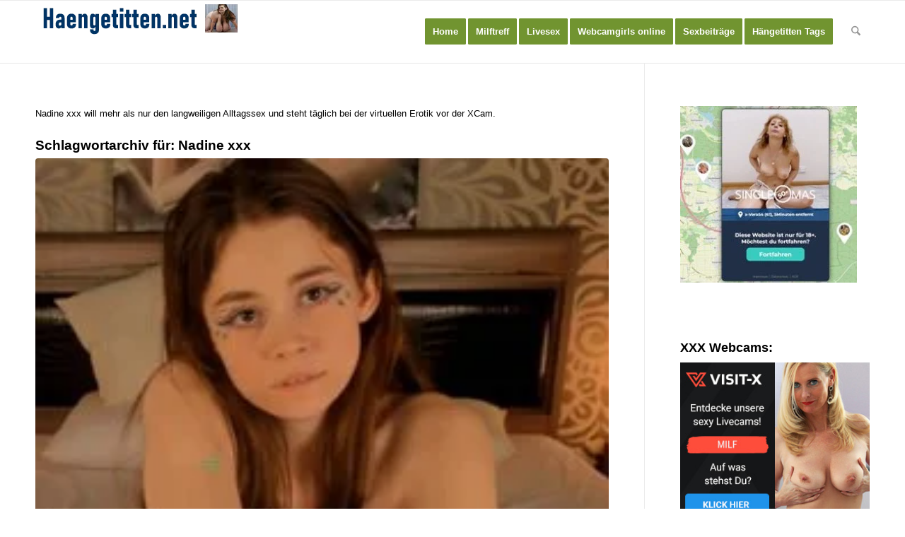

--- FILE ---
content_type: text/html; charset=UTF-8
request_url: https://haengetitten.net/online/nadine-xxx/
body_size: 23076
content:
<!DOCTYPE html>
<html lang="de" class="html_stretched responsive av-preloader-disabled  html_header_top html_logo_left html_main_nav_header html_menu_right html_slim html_header_sticky html_header_shrinking html_mobile_menu_phone html_header_searchicon html_content_align_center html_header_unstick_top_disabled html_header_stretch_disabled html_av-overlay-side html_av-overlay-side-classic html_av-submenu-noclone html_entry_id_2598 av-cookies-no-cookie-consent av-no-preview av-default-lightbox html_text_menu_active av-mobile-menu-switch-default">
<head>
<meta charset="UTF-8" />

<!-- Diese Seite wurde optimiert mit wpSEO (https://www.wpseo.org). -->
<title>Nadine xxx</title>
<meta name="description" content="Nadine xxx will mehr als nur den langweiligen Alltagssex und steht täglich bei der virtuellen Erotik vor der XCam." />
<meta name="robots" content="index, follow, noodp" />
<link rel="canonical" href="https://haengetitten.net/online/nadine-xxx/" />




<!-- mobile setting -->
<meta name="viewport" content="width=device-width, initial-scale=1">

<!-- Scripts/CSS and wp_head hook -->

<link rel='dns-prefetch' href='//www.googletagmanager.com' />
<link rel="alternate" type="application/rss+xml" title="Hängetitten zeigen nackte Frauen im Sexchat per Sexcam xxx. &raquo; Feed" href="https://haengetitten.net/feed/" />
<link rel="alternate" type="application/rss+xml" title="Hängetitten zeigen nackte Frauen im Sexchat per Sexcam xxx. &raquo; Kommentar-Feed" href="https://haengetitten.net/comments/feed/" />
<link rel="alternate" type="application/rss+xml" title="Hängetitten zeigen nackte Frauen im Sexchat per Sexcam xxx. &raquo; Nadine xxx Schlagwort-Feed" href="https://haengetitten.net/online/nadine-xxx/feed/" />
<style id='wp-img-auto-sizes-contain-inline-css' type='text/css'>
img:is([sizes=auto i],[sizes^="auto," i]){contain-intrinsic-size:3000px 1500px}
/*# sourceURL=wp-img-auto-sizes-contain-inline-css */
</style>
<link rel='stylesheet' id='avia-grid-css' href='https://haengetitten.net/wp-content/themes/enfold/css/grid.css?ver=7.1.3' type='text/css' media='all' />
<link rel='stylesheet' id='avia-base-css' href='https://haengetitten.net/wp-content/themes/enfold/css/base.css?ver=7.1.3' type='text/css' media='all' />
<link rel='stylesheet' id='avia-layout-css' href='https://haengetitten.net/wp-content/themes/enfold/css/layout.css?ver=7.1.3' type='text/css' media='all' />
<link rel='stylesheet' id='avia-module-blog-css' href='https://haengetitten.net/wp-content/themes/enfold/config-templatebuilder/avia-shortcodes/blog/blog.css?ver=7.1.3' type='text/css' media='all' />
<link rel='stylesheet' id='avia-module-postslider-css' href='https://haengetitten.net/wp-content/themes/enfold/config-templatebuilder/avia-shortcodes/postslider/postslider.css?ver=7.1.3' type='text/css' media='all' />
<link rel='stylesheet' id='avia-module-button-css' href='https://haengetitten.net/wp-content/themes/enfold/config-templatebuilder/avia-shortcodes/buttons/buttons.css?ver=7.1.3' type='text/css' media='all' />
<link rel='stylesheet' id='avia-module-comments-css' href='https://haengetitten.net/wp-content/themes/enfold/config-templatebuilder/avia-shortcodes/comments/comments.css?ver=7.1.3' type='text/css' media='all' />
<link rel='stylesheet' id='avia-module-slideshow-css' href='https://haengetitten.net/wp-content/themes/enfold/config-templatebuilder/avia-shortcodes/slideshow/slideshow.css?ver=7.1.3' type='text/css' media='all' />
<link rel='stylesheet' id='avia-module-gallery-css' href='https://haengetitten.net/wp-content/themes/enfold/config-templatebuilder/avia-shortcodes/gallery/gallery.css?ver=7.1.3' type='text/css' media='all' />
<link rel='stylesheet' id='avia-module-gridrow-css' href='https://haengetitten.net/wp-content/themes/enfold/config-templatebuilder/avia-shortcodes/grid_row/grid_row.css?ver=7.1.3' type='text/css' media='all' />
<link rel='stylesheet' id='avia-module-heading-css' href='https://haengetitten.net/wp-content/themes/enfold/config-templatebuilder/avia-shortcodes/heading/heading.css?ver=7.1.3' type='text/css' media='all' />
<link rel='stylesheet' id='avia-module-image-css' href='https://haengetitten.net/wp-content/themes/enfold/config-templatebuilder/avia-shortcodes/image/image.css?ver=7.1.3' type='text/css' media='all' />
<link rel='stylesheet' id='avia-module-social-css' href='https://haengetitten.net/wp-content/themes/enfold/config-templatebuilder/avia-shortcodes/social_share/social_share.css?ver=7.1.3' type='text/css' media='all' />
<link rel='stylesheet' id='avia-module-tabs-css' href='https://haengetitten.net/wp-content/themes/enfold/config-templatebuilder/avia-shortcodes/tabs/tabs.css?ver=7.1.3' type='text/css' media='all' />
<link rel='stylesheet' id='avia-module-video-css' href='https://haengetitten.net/wp-content/themes/enfold/config-templatebuilder/avia-shortcodes/video/video.css?ver=7.1.3' type='text/css' media='all' />
<style id='wp-emoji-styles-inline-css' type='text/css'>

	img.wp-smiley, img.emoji {
		display: inline !important;
		border: none !important;
		box-shadow: none !important;
		height: 1em !important;
		width: 1em !important;
		margin: 0 0.07em !important;
		vertical-align: -0.1em !important;
		background: none !important;
		padding: 0 !important;
	}
/*# sourceURL=wp-emoji-styles-inline-css */
</style>
<style id='wp-block-library-inline-css' type='text/css'>
:root{--wp-block-synced-color:#7a00df;--wp-block-synced-color--rgb:122,0,223;--wp-bound-block-color:var(--wp-block-synced-color);--wp-editor-canvas-background:#ddd;--wp-admin-theme-color:#007cba;--wp-admin-theme-color--rgb:0,124,186;--wp-admin-theme-color-darker-10:#006ba1;--wp-admin-theme-color-darker-10--rgb:0,107,160.5;--wp-admin-theme-color-darker-20:#005a87;--wp-admin-theme-color-darker-20--rgb:0,90,135;--wp-admin-border-width-focus:2px}@media (min-resolution:192dpi){:root{--wp-admin-border-width-focus:1.5px}}.wp-element-button{cursor:pointer}:root .has-very-light-gray-background-color{background-color:#eee}:root .has-very-dark-gray-background-color{background-color:#313131}:root .has-very-light-gray-color{color:#eee}:root .has-very-dark-gray-color{color:#313131}:root .has-vivid-green-cyan-to-vivid-cyan-blue-gradient-background{background:linear-gradient(135deg,#00d084,#0693e3)}:root .has-purple-crush-gradient-background{background:linear-gradient(135deg,#34e2e4,#4721fb 50%,#ab1dfe)}:root .has-hazy-dawn-gradient-background{background:linear-gradient(135deg,#faaca8,#dad0ec)}:root .has-subdued-olive-gradient-background{background:linear-gradient(135deg,#fafae1,#67a671)}:root .has-atomic-cream-gradient-background{background:linear-gradient(135deg,#fdd79a,#004a59)}:root .has-nightshade-gradient-background{background:linear-gradient(135deg,#330968,#31cdcf)}:root .has-midnight-gradient-background{background:linear-gradient(135deg,#020381,#2874fc)}:root{--wp--preset--font-size--normal:16px;--wp--preset--font-size--huge:42px}.has-regular-font-size{font-size:1em}.has-larger-font-size{font-size:2.625em}.has-normal-font-size{font-size:var(--wp--preset--font-size--normal)}.has-huge-font-size{font-size:var(--wp--preset--font-size--huge)}.has-text-align-center{text-align:center}.has-text-align-left{text-align:left}.has-text-align-right{text-align:right}.has-fit-text{white-space:nowrap!important}#end-resizable-editor-section{display:none}.aligncenter{clear:both}.items-justified-left{justify-content:flex-start}.items-justified-center{justify-content:center}.items-justified-right{justify-content:flex-end}.items-justified-space-between{justify-content:space-between}.screen-reader-text{border:0;clip-path:inset(50%);height:1px;margin:-1px;overflow:hidden;padding:0;position:absolute;width:1px;word-wrap:normal!important}.screen-reader-text:focus{background-color:#ddd;clip-path:none;color:#444;display:block;font-size:1em;height:auto;left:5px;line-height:normal;padding:15px 23px 14px;text-decoration:none;top:5px;width:auto;z-index:100000}html :where(.has-border-color){border-style:solid}html :where([style*=border-top-color]){border-top-style:solid}html :where([style*=border-right-color]){border-right-style:solid}html :where([style*=border-bottom-color]){border-bottom-style:solid}html :where([style*=border-left-color]){border-left-style:solid}html :where([style*=border-width]){border-style:solid}html :where([style*=border-top-width]){border-top-style:solid}html :where([style*=border-right-width]){border-right-style:solid}html :where([style*=border-bottom-width]){border-bottom-style:solid}html :where([style*=border-left-width]){border-left-style:solid}html :where(img[class*=wp-image-]){height:auto;max-width:100%}:where(figure){margin:0 0 1em}html :where(.is-position-sticky){--wp-admin--admin-bar--position-offset:var(--wp-admin--admin-bar--height,0px)}@media screen and (max-width:600px){html :where(.is-position-sticky){--wp-admin--admin-bar--position-offset:0px}}

/*# sourceURL=wp-block-library-inline-css */
</style><style id='global-styles-inline-css' type='text/css'>
:root{--wp--preset--aspect-ratio--square: 1;--wp--preset--aspect-ratio--4-3: 4/3;--wp--preset--aspect-ratio--3-4: 3/4;--wp--preset--aspect-ratio--3-2: 3/2;--wp--preset--aspect-ratio--2-3: 2/3;--wp--preset--aspect-ratio--16-9: 16/9;--wp--preset--aspect-ratio--9-16: 9/16;--wp--preset--color--black: #000000;--wp--preset--color--cyan-bluish-gray: #abb8c3;--wp--preset--color--white: #ffffff;--wp--preset--color--pale-pink: #f78da7;--wp--preset--color--vivid-red: #cf2e2e;--wp--preset--color--luminous-vivid-orange: #ff6900;--wp--preset--color--luminous-vivid-amber: #fcb900;--wp--preset--color--light-green-cyan: #7bdcb5;--wp--preset--color--vivid-green-cyan: #00d084;--wp--preset--color--pale-cyan-blue: #8ed1fc;--wp--preset--color--vivid-cyan-blue: #0693e3;--wp--preset--color--vivid-purple: #9b51e0;--wp--preset--color--metallic-red: #b02b2c;--wp--preset--color--maximum-yellow-red: #edae44;--wp--preset--color--yellow-sun: #eeee22;--wp--preset--color--palm-leaf: #83a846;--wp--preset--color--aero: #7bb0e7;--wp--preset--color--old-lavender: #745f7e;--wp--preset--color--steel-teal: #5f8789;--wp--preset--color--raspberry-pink: #d65799;--wp--preset--color--medium-turquoise: #4ecac2;--wp--preset--gradient--vivid-cyan-blue-to-vivid-purple: linear-gradient(135deg,rgb(6,147,227) 0%,rgb(155,81,224) 100%);--wp--preset--gradient--light-green-cyan-to-vivid-green-cyan: linear-gradient(135deg,rgb(122,220,180) 0%,rgb(0,208,130) 100%);--wp--preset--gradient--luminous-vivid-amber-to-luminous-vivid-orange: linear-gradient(135deg,rgb(252,185,0) 0%,rgb(255,105,0) 100%);--wp--preset--gradient--luminous-vivid-orange-to-vivid-red: linear-gradient(135deg,rgb(255,105,0) 0%,rgb(207,46,46) 100%);--wp--preset--gradient--very-light-gray-to-cyan-bluish-gray: linear-gradient(135deg,rgb(238,238,238) 0%,rgb(169,184,195) 100%);--wp--preset--gradient--cool-to-warm-spectrum: linear-gradient(135deg,rgb(74,234,220) 0%,rgb(151,120,209) 20%,rgb(207,42,186) 40%,rgb(238,44,130) 60%,rgb(251,105,98) 80%,rgb(254,248,76) 100%);--wp--preset--gradient--blush-light-purple: linear-gradient(135deg,rgb(255,206,236) 0%,rgb(152,150,240) 100%);--wp--preset--gradient--blush-bordeaux: linear-gradient(135deg,rgb(254,205,165) 0%,rgb(254,45,45) 50%,rgb(107,0,62) 100%);--wp--preset--gradient--luminous-dusk: linear-gradient(135deg,rgb(255,203,112) 0%,rgb(199,81,192) 50%,rgb(65,88,208) 100%);--wp--preset--gradient--pale-ocean: linear-gradient(135deg,rgb(255,245,203) 0%,rgb(182,227,212) 50%,rgb(51,167,181) 100%);--wp--preset--gradient--electric-grass: linear-gradient(135deg,rgb(202,248,128) 0%,rgb(113,206,126) 100%);--wp--preset--gradient--midnight: linear-gradient(135deg,rgb(2,3,129) 0%,rgb(40,116,252) 100%);--wp--preset--font-size--small: 1rem;--wp--preset--font-size--medium: 1.125rem;--wp--preset--font-size--large: 1.75rem;--wp--preset--font-size--x-large: clamp(1.75rem, 3vw, 2.25rem);--wp--preset--spacing--20: 0.44rem;--wp--preset--spacing--30: 0.67rem;--wp--preset--spacing--40: 1rem;--wp--preset--spacing--50: 1.5rem;--wp--preset--spacing--60: 2.25rem;--wp--preset--spacing--70: 3.38rem;--wp--preset--spacing--80: 5.06rem;--wp--preset--shadow--natural: 6px 6px 9px rgba(0, 0, 0, 0.2);--wp--preset--shadow--deep: 12px 12px 50px rgba(0, 0, 0, 0.4);--wp--preset--shadow--sharp: 6px 6px 0px rgba(0, 0, 0, 0.2);--wp--preset--shadow--outlined: 6px 6px 0px -3px rgb(255, 255, 255), 6px 6px rgb(0, 0, 0);--wp--preset--shadow--crisp: 6px 6px 0px rgb(0, 0, 0);}:root { --wp--style--global--content-size: 800px;--wp--style--global--wide-size: 1130px; }:where(body) { margin: 0; }.wp-site-blocks > .alignleft { float: left; margin-right: 2em; }.wp-site-blocks > .alignright { float: right; margin-left: 2em; }.wp-site-blocks > .aligncenter { justify-content: center; margin-left: auto; margin-right: auto; }:where(.is-layout-flex){gap: 0.5em;}:where(.is-layout-grid){gap: 0.5em;}.is-layout-flow > .alignleft{float: left;margin-inline-start: 0;margin-inline-end: 2em;}.is-layout-flow > .alignright{float: right;margin-inline-start: 2em;margin-inline-end: 0;}.is-layout-flow > .aligncenter{margin-left: auto !important;margin-right: auto !important;}.is-layout-constrained > .alignleft{float: left;margin-inline-start: 0;margin-inline-end: 2em;}.is-layout-constrained > .alignright{float: right;margin-inline-start: 2em;margin-inline-end: 0;}.is-layout-constrained > .aligncenter{margin-left: auto !important;margin-right: auto !important;}.is-layout-constrained > :where(:not(.alignleft):not(.alignright):not(.alignfull)){max-width: var(--wp--style--global--content-size);margin-left: auto !important;margin-right: auto !important;}.is-layout-constrained > .alignwide{max-width: var(--wp--style--global--wide-size);}body .is-layout-flex{display: flex;}.is-layout-flex{flex-wrap: wrap;align-items: center;}.is-layout-flex > :is(*, div){margin: 0;}body .is-layout-grid{display: grid;}.is-layout-grid > :is(*, div){margin: 0;}body{padding-top: 0px;padding-right: 0px;padding-bottom: 0px;padding-left: 0px;}a:where(:not(.wp-element-button)){text-decoration: underline;}:root :where(.wp-element-button, .wp-block-button__link){background-color: #32373c;border-width: 0;color: #fff;font-family: inherit;font-size: inherit;font-style: inherit;font-weight: inherit;letter-spacing: inherit;line-height: inherit;padding-top: calc(0.667em + 2px);padding-right: calc(1.333em + 2px);padding-bottom: calc(0.667em + 2px);padding-left: calc(1.333em + 2px);text-decoration: none;text-transform: inherit;}.has-black-color{color: var(--wp--preset--color--black) !important;}.has-cyan-bluish-gray-color{color: var(--wp--preset--color--cyan-bluish-gray) !important;}.has-white-color{color: var(--wp--preset--color--white) !important;}.has-pale-pink-color{color: var(--wp--preset--color--pale-pink) !important;}.has-vivid-red-color{color: var(--wp--preset--color--vivid-red) !important;}.has-luminous-vivid-orange-color{color: var(--wp--preset--color--luminous-vivid-orange) !important;}.has-luminous-vivid-amber-color{color: var(--wp--preset--color--luminous-vivid-amber) !important;}.has-light-green-cyan-color{color: var(--wp--preset--color--light-green-cyan) !important;}.has-vivid-green-cyan-color{color: var(--wp--preset--color--vivid-green-cyan) !important;}.has-pale-cyan-blue-color{color: var(--wp--preset--color--pale-cyan-blue) !important;}.has-vivid-cyan-blue-color{color: var(--wp--preset--color--vivid-cyan-blue) !important;}.has-vivid-purple-color{color: var(--wp--preset--color--vivid-purple) !important;}.has-metallic-red-color{color: var(--wp--preset--color--metallic-red) !important;}.has-maximum-yellow-red-color{color: var(--wp--preset--color--maximum-yellow-red) !important;}.has-yellow-sun-color{color: var(--wp--preset--color--yellow-sun) !important;}.has-palm-leaf-color{color: var(--wp--preset--color--palm-leaf) !important;}.has-aero-color{color: var(--wp--preset--color--aero) !important;}.has-old-lavender-color{color: var(--wp--preset--color--old-lavender) !important;}.has-steel-teal-color{color: var(--wp--preset--color--steel-teal) !important;}.has-raspberry-pink-color{color: var(--wp--preset--color--raspberry-pink) !important;}.has-medium-turquoise-color{color: var(--wp--preset--color--medium-turquoise) !important;}.has-black-background-color{background-color: var(--wp--preset--color--black) !important;}.has-cyan-bluish-gray-background-color{background-color: var(--wp--preset--color--cyan-bluish-gray) !important;}.has-white-background-color{background-color: var(--wp--preset--color--white) !important;}.has-pale-pink-background-color{background-color: var(--wp--preset--color--pale-pink) !important;}.has-vivid-red-background-color{background-color: var(--wp--preset--color--vivid-red) !important;}.has-luminous-vivid-orange-background-color{background-color: var(--wp--preset--color--luminous-vivid-orange) !important;}.has-luminous-vivid-amber-background-color{background-color: var(--wp--preset--color--luminous-vivid-amber) !important;}.has-light-green-cyan-background-color{background-color: var(--wp--preset--color--light-green-cyan) !important;}.has-vivid-green-cyan-background-color{background-color: var(--wp--preset--color--vivid-green-cyan) !important;}.has-pale-cyan-blue-background-color{background-color: var(--wp--preset--color--pale-cyan-blue) !important;}.has-vivid-cyan-blue-background-color{background-color: var(--wp--preset--color--vivid-cyan-blue) !important;}.has-vivid-purple-background-color{background-color: var(--wp--preset--color--vivid-purple) !important;}.has-metallic-red-background-color{background-color: var(--wp--preset--color--metallic-red) !important;}.has-maximum-yellow-red-background-color{background-color: var(--wp--preset--color--maximum-yellow-red) !important;}.has-yellow-sun-background-color{background-color: var(--wp--preset--color--yellow-sun) !important;}.has-palm-leaf-background-color{background-color: var(--wp--preset--color--palm-leaf) !important;}.has-aero-background-color{background-color: var(--wp--preset--color--aero) !important;}.has-old-lavender-background-color{background-color: var(--wp--preset--color--old-lavender) !important;}.has-steel-teal-background-color{background-color: var(--wp--preset--color--steel-teal) !important;}.has-raspberry-pink-background-color{background-color: var(--wp--preset--color--raspberry-pink) !important;}.has-medium-turquoise-background-color{background-color: var(--wp--preset--color--medium-turquoise) !important;}.has-black-border-color{border-color: var(--wp--preset--color--black) !important;}.has-cyan-bluish-gray-border-color{border-color: var(--wp--preset--color--cyan-bluish-gray) !important;}.has-white-border-color{border-color: var(--wp--preset--color--white) !important;}.has-pale-pink-border-color{border-color: var(--wp--preset--color--pale-pink) !important;}.has-vivid-red-border-color{border-color: var(--wp--preset--color--vivid-red) !important;}.has-luminous-vivid-orange-border-color{border-color: var(--wp--preset--color--luminous-vivid-orange) !important;}.has-luminous-vivid-amber-border-color{border-color: var(--wp--preset--color--luminous-vivid-amber) !important;}.has-light-green-cyan-border-color{border-color: var(--wp--preset--color--light-green-cyan) !important;}.has-vivid-green-cyan-border-color{border-color: var(--wp--preset--color--vivid-green-cyan) !important;}.has-pale-cyan-blue-border-color{border-color: var(--wp--preset--color--pale-cyan-blue) !important;}.has-vivid-cyan-blue-border-color{border-color: var(--wp--preset--color--vivid-cyan-blue) !important;}.has-vivid-purple-border-color{border-color: var(--wp--preset--color--vivid-purple) !important;}.has-metallic-red-border-color{border-color: var(--wp--preset--color--metallic-red) !important;}.has-maximum-yellow-red-border-color{border-color: var(--wp--preset--color--maximum-yellow-red) !important;}.has-yellow-sun-border-color{border-color: var(--wp--preset--color--yellow-sun) !important;}.has-palm-leaf-border-color{border-color: var(--wp--preset--color--palm-leaf) !important;}.has-aero-border-color{border-color: var(--wp--preset--color--aero) !important;}.has-old-lavender-border-color{border-color: var(--wp--preset--color--old-lavender) !important;}.has-steel-teal-border-color{border-color: var(--wp--preset--color--steel-teal) !important;}.has-raspberry-pink-border-color{border-color: var(--wp--preset--color--raspberry-pink) !important;}.has-medium-turquoise-border-color{border-color: var(--wp--preset--color--medium-turquoise) !important;}.has-vivid-cyan-blue-to-vivid-purple-gradient-background{background: var(--wp--preset--gradient--vivid-cyan-blue-to-vivid-purple) !important;}.has-light-green-cyan-to-vivid-green-cyan-gradient-background{background: var(--wp--preset--gradient--light-green-cyan-to-vivid-green-cyan) !important;}.has-luminous-vivid-amber-to-luminous-vivid-orange-gradient-background{background: var(--wp--preset--gradient--luminous-vivid-amber-to-luminous-vivid-orange) !important;}.has-luminous-vivid-orange-to-vivid-red-gradient-background{background: var(--wp--preset--gradient--luminous-vivid-orange-to-vivid-red) !important;}.has-very-light-gray-to-cyan-bluish-gray-gradient-background{background: var(--wp--preset--gradient--very-light-gray-to-cyan-bluish-gray) !important;}.has-cool-to-warm-spectrum-gradient-background{background: var(--wp--preset--gradient--cool-to-warm-spectrum) !important;}.has-blush-light-purple-gradient-background{background: var(--wp--preset--gradient--blush-light-purple) !important;}.has-blush-bordeaux-gradient-background{background: var(--wp--preset--gradient--blush-bordeaux) !important;}.has-luminous-dusk-gradient-background{background: var(--wp--preset--gradient--luminous-dusk) !important;}.has-pale-ocean-gradient-background{background: var(--wp--preset--gradient--pale-ocean) !important;}.has-electric-grass-gradient-background{background: var(--wp--preset--gradient--electric-grass) !important;}.has-midnight-gradient-background{background: var(--wp--preset--gradient--midnight) !important;}.has-small-font-size{font-size: var(--wp--preset--font-size--small) !important;}.has-medium-font-size{font-size: var(--wp--preset--font-size--medium) !important;}.has-large-font-size{font-size: var(--wp--preset--font-size--large) !important;}.has-x-large-font-size{font-size: var(--wp--preset--font-size--x-large) !important;}
/*# sourceURL=global-styles-inline-css */
</style>

<link rel='stylesheet' id='advanced-exit-popup-css-css' href='https://haengetitten.net/wp-content/plugins/advanced-exit-popup/css/advanced-exit-popup.css?ver=6.9' type='text/css' media='all' />
<link rel='stylesheet' id='advanced-exit-popup-custom-css-css' href='https://haengetitten.net/wp-content/plugins/advanced-exit-popup/css/custom.css?ver=6.9' type='text/css' media='all' />
<link rel='stylesheet' id='tag-groups-css-frontend-structure-css' href='https://haengetitten.net/wp-content/plugins/tag-groups/assets/css/jquery-ui.structure.min.css?ver=2.1.1' type='text/css' media='all' />
<link rel='stylesheet' id='tag-groups-css-frontend-theme-css' href='https://haengetitten.net/wp-content/plugins/tag-groups/assets/css/delta/jquery-ui.theme.min.css?ver=2.1.1' type='text/css' media='all' />
<link rel='stylesheet' id='tag-groups-css-frontend-css' href='https://haengetitten.net/wp-content/plugins/tag-groups/assets/css/frontend.min.css?ver=2.1.1' type='text/css' media='all' />
<link rel='stylesheet' id='avia-scs-css' href='https://haengetitten.net/wp-content/themes/enfold/css/shortcodes.css?ver=7.1.3' type='text/css' media='all' />
<link rel='stylesheet' id='avia-fold-unfold-css' href='https://haengetitten.net/wp-content/themes/enfold/css/avia-snippet-fold-unfold.css?ver=7.1.3' type='text/css' media='all' />
<link rel='stylesheet' id='avia-popup-css-css' href='https://haengetitten.net/wp-content/themes/enfold/js/aviapopup/magnific-popup.min.css?ver=7.1.3' type='text/css' media='screen' />
<link rel='stylesheet' id='avia-lightbox-css' href='https://haengetitten.net/wp-content/themes/enfold/css/avia-snippet-lightbox.css?ver=7.1.3' type='text/css' media='screen' />
<link rel='stylesheet' id='avia-widget-css-css' href='https://haengetitten.net/wp-content/themes/enfold/css/avia-snippet-widget.css?ver=7.1.3' type='text/css' media='screen' />
<link rel='stylesheet' id='mediaelement-css' href='https://haengetitten.net/wp-includes/js/mediaelement/mediaelementplayer-legacy.min.css?ver=4.2.17' type='text/css' media='all' />
<link rel='stylesheet' id='wp-mediaelement-css' href='https://haengetitten.net/wp-includes/js/mediaelement/wp-mediaelement.min.css?ver=6.9' type='text/css' media='all' />
<link rel='stylesheet' id='avia-dynamic-css' href='https://haengetitten.net/wp-content/uploads/dynamic_avia/enfold.css?ver=69656d15d8338' type='text/css' media='all' />
<link rel='stylesheet' id='avia-custom-css' href='https://haengetitten.net/wp-content/themes/enfold/css/custom.css?ver=7.1.3' type='text/css' media='all' />
<link rel='stylesheet' id='lepopup-style-css' href='https://haengetitten.net/wp-content/plugins/halfdata-green-popups/css/style.css?ver=7.49' type='text/css' media='all' />
<link rel='stylesheet' id='airdatepicker-css' href='https://haengetitten.net/wp-content/plugins/halfdata-green-popups/css/airdatepicker.css?ver=7.49' type='text/css' media='all' />
<link rel='stylesheet' id='avia-single-post-2598-css' href='https://haengetitten.net/wp-content/uploads/dynamic_avia/avia_posts_css/post-2598.css?ver=ver-1768365186' type='text/css' media='all' />
<script type="text/javascript" src="https://haengetitten.net/wp-includes/js/jquery/jquery.min.js?ver=3.7.1" id="jquery-core-js"></script>
<script type="text/javascript" src="https://haengetitten.net/wp-includes/js/jquery/jquery-migrate.min.js?ver=3.4.1" id="jquery-migrate-js"></script>
<script type="text/javascript" src="https://haengetitten.net/wp-content/plugins/advanced-exit-popup/js/advanced-exit-popup.js?ver=1.1" id="advanced-exit-popup-js-js"></script>
<script type="text/javascript" src="https://haengetitten.net/wp-content/plugins/tag-groups/assets/js/frontend.min.js?ver=2.1.1" id="tag-groups-js-frontend-js"></script>
<script type="text/javascript" src="https://haengetitten.net/wp-content/themes/enfold/js/avia-js.js?ver=7.1.3" id="avia-js-js"></script>
<script type="text/javascript" src="https://haengetitten.net/wp-content/themes/enfold/js/avia-compat.js?ver=7.1.3" id="avia-compat-js"></script>

<!-- Google Tag (gtac.js) durch Site-Kit hinzugefügt -->
<!-- Von Site Kit hinzugefügtes Google-Analytics-Snippet -->
<script type="text/javascript" src="https://www.googletagmanager.com/gtag/js?id=GT-NGWZ7TD" id="google_gtagjs-js" async></script>
<script type="text/javascript" id="google_gtagjs-js-after">
/* <![CDATA[ */
window.dataLayer = window.dataLayer || [];function gtag(){dataLayer.push(arguments);}
gtag("set","linker",{"domains":["haengetitten.net"]});
gtag("js", new Date());
gtag("set", "developer_id.dZTNiMT", true);
gtag("config", "GT-NGWZ7TD");
//# sourceURL=google_gtagjs-js-after
/* ]]> */
</script>
<link rel="https://api.w.org/" href="https://haengetitten.net/wp-json/" /><link rel="alternate" title="JSON" type="application/json" href="https://haengetitten.net/wp-json/wp/v2/tags/1349" /><link rel="EditURI" type="application/rsd+xml" title="RSD" href="https://haengetitten.net/xmlrpc.php?rsd" />
<meta name="generator" content="Site Kit by Google 1.170.0" /><link rel="apple-touch-icon" sizes="180x180" href="/wp-content/uploads/fbrfg/apple-touch-icon.png">
<link rel="icon" type="image/png" sizes="32x32" href="/wp-content/uploads/fbrfg/favicon-32x32.png">
<link rel="icon" type="image/png" sizes="16x16" href="/wp-content/uploads/fbrfg/favicon-16x16.png">
<link rel="manifest" href="/wp-content/uploads/fbrfg/site.webmanifest">
<link rel="mask-icon" href="/wp-content/uploads/fbrfg/safari-pinned-tab.svg" color="#5bbad5">
<link rel="shortcut icon" href="/wp-content/uploads/fbrfg/favicon.ico">
<meta name="msapplication-TileColor" content="#da532c">
<meta name="msapplication-config" content="/wp-content/uploads/fbrfg/browserconfig.xml">
<meta name="theme-color" content="#ffffff">

<!--[if lt IE 9]><script src="https://haengetitten.net/wp-content/themes/enfold/js/html5shiv.js"></script><![endif]--><link rel="profile" href="https://gmpg.org/xfn/11" />
<link rel="alternate" type="application/rss+xml" title="Hängetitten zeigen nackte Frauen im Sexchat per Sexcam xxx. RSS2 Feed" href="https://haengetitten.net/feed/" />
<link rel="pingback" href="https://haengetitten.net/xmlrpc.php" />

		<script>var lepopup_customjs_handlers={};var lepopup_cookie_value="ilovefamily";var lepopup_events_data={};var lepopup_content_id="{1349}{post_tag}";</script><script>function lepopup_add_event(_event,_data){if(typeof _lepopup_add_event == typeof undefined){jQuery(document).ready(function(){_lepopup_add_event(_event,_data);});}else{_lepopup_add_event(_event,_data);}}</script><style type="text/css">
		@font-face {font-family: 'entypo-fontello-enfold'; font-weight: normal; font-style: normal; font-display: auto;
		src: url('https://haengetitten.net/wp-content/themes/enfold/config-templatebuilder/avia-template-builder/assets/fonts/entypo-fontello-enfold/entypo-fontello-enfold.woff2') format('woff2'),
		url('https://haengetitten.net/wp-content/themes/enfold/config-templatebuilder/avia-template-builder/assets/fonts/entypo-fontello-enfold/entypo-fontello-enfold.woff') format('woff'),
		url('https://haengetitten.net/wp-content/themes/enfold/config-templatebuilder/avia-template-builder/assets/fonts/entypo-fontello-enfold/entypo-fontello-enfold.ttf') format('truetype'),
		url('https://haengetitten.net/wp-content/themes/enfold/config-templatebuilder/avia-template-builder/assets/fonts/entypo-fontello-enfold/entypo-fontello-enfold.svg#entypo-fontello-enfold') format('svg'),
		url('https://haengetitten.net/wp-content/themes/enfold/config-templatebuilder/avia-template-builder/assets/fonts/entypo-fontello-enfold/entypo-fontello-enfold.eot'),
		url('https://haengetitten.net/wp-content/themes/enfold/config-templatebuilder/avia-template-builder/assets/fonts/entypo-fontello-enfold/entypo-fontello-enfold.eot?#iefix') format('embedded-opentype');
		}

		#top .avia-font-entypo-fontello-enfold, body .avia-font-entypo-fontello-enfold, html body [data-av_iconfont='entypo-fontello-enfold']:before{ font-family: 'entypo-fontello-enfold'; }
		
		@font-face {font-family: 'entypo-fontello'; font-weight: normal; font-style: normal; font-display: auto;
		src: url('https://haengetitten.net/wp-content/themes/enfold/config-templatebuilder/avia-template-builder/assets/fonts/entypo-fontello/entypo-fontello.woff2') format('woff2'),
		url('https://haengetitten.net/wp-content/themes/enfold/config-templatebuilder/avia-template-builder/assets/fonts/entypo-fontello/entypo-fontello.woff') format('woff'),
		url('https://haengetitten.net/wp-content/themes/enfold/config-templatebuilder/avia-template-builder/assets/fonts/entypo-fontello/entypo-fontello.ttf') format('truetype'),
		url('https://haengetitten.net/wp-content/themes/enfold/config-templatebuilder/avia-template-builder/assets/fonts/entypo-fontello/entypo-fontello.svg#entypo-fontello') format('svg'),
		url('https://haengetitten.net/wp-content/themes/enfold/config-templatebuilder/avia-template-builder/assets/fonts/entypo-fontello/entypo-fontello.eot'),
		url('https://haengetitten.net/wp-content/themes/enfold/config-templatebuilder/avia-template-builder/assets/fonts/entypo-fontello/entypo-fontello.eot?#iefix') format('embedded-opentype');
		}

		#top .avia-font-entypo-fontello, body .avia-font-entypo-fontello, html body [data-av_iconfont='entypo-fontello']:before{ font-family: 'entypo-fontello'; }
		</style>

<!--
Debugging Info for Theme support: 

Theme: Enfold
Version: 7.1.3
Installed: enfold
AviaFramework Version: 5.6
AviaBuilder Version: 6.0
aviaElementManager Version: 1.0.1
ML:6144-PU:32-PLA:23
WP:6.9
Compress: CSS:disabled - JS:disabled
Updates: enabled - token has changed and not verified
PLAu:22
-->
</head>

<body id="top" class="archive tag tag-nadine-xxx tag-1349 wp-theme-enfold stretched rtl_columns av-curtain-numeric avia-responsive-images-support" itemscope="itemscope" itemtype="https://schema.org/WebPage" >

	
	<div id='wrap_all'>

	
<header id='header' class='all_colors header_color light_bg_color  av_header_top av_logo_left av_main_nav_header av_menu_right av_slim av_header_sticky av_header_shrinking av_header_stretch_disabled av_mobile_menu_phone av_header_searchicon av_header_unstick_top_disabled av_bottom_nav_disabled  av_header_border_disabled' aria-label="Header" data-av_shrink_factor='50' role="banner" itemscope="itemscope" itemtype="https://schema.org/WPHeader" >

		<div  id='header_main' class='container_wrap container_wrap_logo'>

        <div class='container av-logo-container'><div class='inner-container'><span class='logo avia-standard-logo'><a href='https://haengetitten.net/' class='' aria-label='haengetitten-logo' title='haengetitten-logo'><img src="https://haengetitten.net/wp-content/uploads/2022/08/haengetitten-logo.png" height="100" width="300" alt='Hängetitten zeigen nackte Frauen im Sexchat per Sexcam xxx.' title='haengetitten-logo' /></a></span><nav class='main_menu' data-selectname='Wähle eine Seite'  role="navigation" itemscope="itemscope" itemtype="https://schema.org/SiteNavigationElement" ><div class="avia-menu av-main-nav-wrap"><ul role="menu" class="menu av-main-nav" id="avia-menu"><li role="menuitem" id="menu-item-32" class="menu-item menu-item-type-post_type menu-item-object-page menu-item-home av-menu-button av-menu-button-colored menu-item-top-level menu-item-top-level-1"><a href="https://haengetitten.net/" itemprop="url" tabindex="0"><span class="avia-bullet"></span><span class="avia-menu-text">Home</span><span class="avia-menu-fx"><span class="avia-arrow-wrap"><span class="avia-arrow"></span></span></span></a></li>
<li role="menuitem" id="menu-item-3348" class="menu-item menu-item-type-custom menu-item-object-custom av-menu-button av-menu-button-colored menu-item-mega-parent  menu-item-top-level menu-item-top-level-2"><a href="https://trk.spacetraff.com/5372af5e-4ab6-49c8-bcc6-23ea79ec0f49?o=2769" itemprop="url" tabindex="0"><span class="avia-bullet"></span><span class="avia-menu-text">Milftreff</span><span class="avia-menu-fx"><span class="avia-arrow-wrap"><span class="avia-arrow"></span></span></span></a></li>
<li role="menuitem" id="menu-item-636" class="menu-item menu-item-type-custom menu-item-object-custom av-menu-button av-menu-button-colored menu-item-mega-parent  menu-item-top-level menu-item-top-level-3"><a href="https://www.frivol.com/amateure/random?c=NjM1N3w2MDAxNTEy" itemprop="url" tabindex="0"><span class="avia-bullet"></span><span class="avia-menu-text">Livesex</span><span class="avia-menu-fx"><span class="avia-arrow-wrap"><span class="avia-arrow"></span></span></span></a></li>
<li role="menuitem" id="menu-item-261" class="menu-item menu-item-type-post_type menu-item-object-page menu-item-has-children av-menu-button av-menu-button-colored menu-item-mega-parent  menu-item-top-level menu-item-top-level-4"><a href="https://haengetitten.net/webcamgirls-online/" itemprop="url" tabindex="0"><span class="avia-bullet"></span><span class="avia-menu-text">Webcamgirls online</span><span class="avia-menu-fx"><span class="avia-arrow-wrap"><span class="avia-arrow"></span></span></span></a>
<div class='avia_mega_div avia_mega2 six units'>

<ul class="sub-menu">
	<li role="menuitem" id="menu-item-3153" class="menu-item menu-item-type-custom menu-item-object-custom avia_mega_menu_columns_2 three units  avia_mega_menu_columns_first"><span class='mega_menu_title heading-color av-special-font'><a href='https://www.fremdsex69.com/?wmb=4039'>Handy Sextreff Sofort!</a></span></li>
	<li role="menuitem" id="menu-item-2536" class="menu-item menu-item-type-post_type menu-item-object-page menu-item-privacy-policy avia_mega_menu_columns_2 three units avia_mega_menu_columns_last"><span class='mega_menu_title heading-color av-special-font'><a href='https://haengetitten.net/sexdating-sexcam/'>Sexdating Sexcam</a></span></li>
</ul>

</div>
</li>
<li role="menuitem" id="menu-item-33" class="menu-item menu-item-type-post_type menu-item-object-page current_page_parent av-menu-button av-menu-button-colored menu-item-top-level menu-item-top-level-5"><a href="https://haengetitten.net/sexbeitraege-ueber-milfs-hausfrauen-und-haengende-titten/" itemprop="url" tabindex="0"><span class="avia-bullet"></span><span class="avia-menu-text">Sexbeiträge</span><span class="avia-menu-fx"><span class="avia-arrow-wrap"><span class="avia-arrow"></span></span></span></a></li>
<li role="menuitem" id="menu-item-103" class="menu-item menu-item-type-post_type menu-item-object-page av-menu-button av-menu-button-colored menu-item-top-level menu-item-top-level-6"><a href="https://haengetitten.net/haengetitten-tags/" itemprop="url" tabindex="0"><span class="avia-bullet"></span><span class="avia-menu-text">Hängetitten Tags</span><span class="avia-menu-fx"><span class="avia-arrow-wrap"><span class="avia-arrow"></span></span></span></a></li>
<li id="menu-item-search" class="noMobile menu-item menu-item-search-dropdown menu-item-avia-special" role="menuitem"><a class="avia-svg-icon avia-font-svg_entypo-fontello" aria-label="Suche" href="?s=" rel="nofollow" title="Click to open the search input field" data-avia-search-tooltip="
&lt;search&gt;
	&lt;form role=&quot;search&quot; action=&quot;https://haengetitten.net/&quot; id=&quot;searchform&quot; method=&quot;get&quot; class=&quot;&quot;&gt;
		&lt;div&gt;
&lt;span class=&#039;av_searchform_search avia-svg-icon avia-font-svg_entypo-fontello&#039; data-av_svg_icon=&#039;search&#039; data-av_iconset=&#039;svg_entypo-fontello&#039;&gt;&lt;svg version=&quot;1.1&quot; xmlns=&quot;http://www.w3.org/2000/svg&quot; width=&quot;25&quot; height=&quot;32&quot; viewBox=&quot;0 0 25 32&quot; preserveAspectRatio=&quot;xMidYMid meet&quot; aria-labelledby=&#039;av-svg-title-1&#039; aria-describedby=&#039;av-svg-desc-1&#039; role=&quot;graphics-symbol&quot; aria-hidden=&quot;true&quot;&gt;
&lt;title id=&#039;av-svg-title-1&#039;&gt;Search&lt;/title&gt;
&lt;desc id=&#039;av-svg-desc-1&#039;&gt;Search&lt;/desc&gt;
&lt;path d=&quot;M24.704 24.704q0.96 1.088 0.192 1.984l-1.472 1.472q-1.152 1.024-2.176 0l-6.080-6.080q-2.368 1.344-4.992 1.344-4.096 0-7.136-3.040t-3.040-7.136 2.88-7.008 6.976-2.912 7.168 3.040 3.072 7.136q0 2.816-1.472 5.184zM3.008 13.248q0 2.816 2.176 4.992t4.992 2.176 4.832-2.016 2.016-4.896q0-2.816-2.176-4.96t-4.992-2.144-4.832 2.016-2.016 4.832z&quot;&gt;&lt;/path&gt;
&lt;/svg&gt;&lt;/span&gt;			&lt;input type=&quot;submit&quot; value=&quot;&quot; id=&quot;searchsubmit&quot; class=&quot;button&quot; title=&quot;Enter at least 3 characters to show search results in a dropdown or click to route to search result page to show all results&quot; /&gt;
			&lt;input type=&quot;search&quot; id=&quot;s&quot; name=&quot;s&quot; value=&quot;&quot; aria-label=&#039;Suche&#039; placeholder=&#039;Suche&#039; required /&gt;
		&lt;/div&gt;
	&lt;/form&gt;
&lt;/search&gt;
" data-av_svg_icon='search' data-av_iconset='svg_entypo-fontello'><svg version="1.1" xmlns="http://www.w3.org/2000/svg" width="25" height="32" viewBox="0 0 25 32" preserveAspectRatio="xMidYMid meet" aria-labelledby='av-svg-title-2' aria-describedby='av-svg-desc-2' role="graphics-symbol" aria-hidden="true">
<title id='av-svg-title-2'>Click to open the search input field</title>
<desc id='av-svg-desc-2'>Click to open the search input field</desc>
<path d="M24.704 24.704q0.96 1.088 0.192 1.984l-1.472 1.472q-1.152 1.024-2.176 0l-6.080-6.080q-2.368 1.344-4.992 1.344-4.096 0-7.136-3.040t-3.040-7.136 2.88-7.008 6.976-2.912 7.168 3.040 3.072 7.136q0 2.816-1.472 5.184zM3.008 13.248q0 2.816 2.176 4.992t4.992 2.176 4.832-2.016 2.016-4.896q0-2.816-2.176-4.96t-4.992-2.144-4.832 2.016-2.016 4.832z"></path>
</svg><span class="avia_hidden_link_text">Suche</span></a></li><li class="av-burger-menu-main menu-item-avia-special " role="menuitem">
	        			<a href="#" aria-label="Menü" aria-hidden="false">
							<span class="av-hamburger av-hamburger--spin av-js-hamburger">
								<span class="av-hamburger-box">
						          <span class="av-hamburger-inner"></span>
						          <strong>Menü</strong>
								</span>
							</span>
							<span class="avia_hidden_link_text">Menü</span>
						</a>
	        		   </li></ul></div></nav></div> </div> 
		<!-- end container_wrap-->
		</div>
<div class="header_bg"></div>
<!-- end header -->
</header>

	<div id='main' class='all_colors' data-scroll-offset='88'>

	
		<div class='container_wrap container_wrap_first main_color sidebar_right'>

			<div class='container template-blog '>

				<main class='content av-content-small alpha units av-main-tag'  role="main" itemprop="mainContentOfPage" itemscope="itemscope" itemtype="https://schema.org/Blog" >

					<div class="category-term-description">
						<p>Nadine xxx will mehr als nur den langweiligen Alltagssex und steht täglich bei der virtuellen Erotik vor der XCam.</p>
					</div>

					<h3 class='post-title tag-page-post-type-title '>Schlagwortarchiv für:  <span>Nadine xxx</span></h3><article class="post-entry post-entry-type-standard post-entry-2598 post-loop-1 post-parity-odd single-big with-slider post-2598 post type-post status-publish format-standard has-post-thumbnail hentry category-bitch category-chaturbate category-haengetitten category-livesex category-nackte-frauen category-sex category-smash category-xxx tag-chatsex tag-chatsexcam tag-deutsche-nackte-frauen tag-deutscher-erotikchat tag-erotische-kontakte tag-haengebrueste tag-junge-bitch tag-junge-titten tag-nackte-haengebrueste tag-nadine-nackt tag-nadine-xxx tag-reale-sexkontakte tag-reale-sextreffen tag-sex-in-kiel tag-sexchat-deutsch tag-sexkontakte tag-sexkontakte-kiel tag-sextreff tag-sextreff-kiel tag-sextreffen tag-sextreffen-kiel tag-versaute-frauen tag-versauter-chat tag-xcam tag-xxxcam"  itemscope="itemscope" itemtype="https://schema.org/BlogPosting" ><div class="big-preview single-big"  itemprop="image" itemscope="itemscope" itemtype="https://schema.org/ImageObject" ><a href="https://haengetitten.net/junge-sexgoere-nadine-nackt-mit-haengebrueste-vor-der-xcam/"  title="Junge Sexgöre mit Hängebrüste vor der XCam" ><img width="250" height="250" src="https://haengetitten.net/wp-content/uploads/2022/12/junge-sexgoere-mit-haengebrueste-vor-der-xcam.jpg" class="wp-image-2599 avia-img-lazy-loading-2599 attachment-entry_with_sidebar size-entry_with_sidebar wp-post-image" alt="Junge Sexgöre mit Hängebrüste vor der XCam" decoding="async" loading="lazy" srcset="https://haengetitten.net/wp-content/uploads/2022/12/junge-sexgoere-mit-haengebrueste-vor-der-xcam.jpg 250w, https://haengetitten.net/wp-content/uploads/2022/12/junge-sexgoere-mit-haengebrueste-vor-der-xcam-80x80.jpg 80w, https://haengetitten.net/wp-content/uploads/2022/12/junge-sexgoere-mit-haengebrueste-vor-der-xcam-36x36.jpg 36w, https://haengetitten.net/wp-content/uploads/2022/12/junge-sexgoere-mit-haengebrueste-vor-der-xcam-180x180.jpg 180w" sizes="auto, (max-width: 250px) 100vw, 250px" /><small class='avia-copyright'>haengetitten.net</small></a></div><div class="blog-meta"></div><div class='entry-content-wrapper clearfix standard-content'><header class="entry-content-header" aria-label="Post: Junge Sexgöre Nadine nackt mit Hängebrüste vor der XCam"><h2 class='post-title entry-title '  itemprop="headline" ><a href="https://haengetitten.net/junge-sexgoere-nadine-nackt-mit-haengebrueste-vor-der-xcam/" rel="bookmark" title="Permanenter Link zu: Junge Sexgöre Nadine nackt mit Hängebrüste vor der XCam">Junge Sexgöre Nadine nackt mit Hängebrüste vor der XCam<span class="post-format-icon minor-meta"></span></a></h2><span class="post-meta-infos"><time class="date-container minor-meta updated"  itemprop="datePublished" datetime="2022-12-26T04:27:02+01:00" >26. Dezember 2022</time><span class="text-sep">/</span><span class="blog-categories minor-meta">in <a href="https://haengetitten.net/sex/bitch/" rel="tag">Bitch</a>, <a href="https://haengetitten.net/sex/chaturbate/" rel="tag">Chaturbate</a>, <a href="https://haengetitten.net/sex/haengetitten/" rel="tag">Hängetitten</a>, <a href="https://haengetitten.net/sex/livesex/" rel="tag">Livesex</a>, <a href="https://haengetitten.net/sex/nackte-frauen/" rel="tag">Nackte Frauen</a>, <a href="https://haengetitten.net/sex/sex/" rel="tag">Sex</a>, <a href="https://haengetitten.net/sex/smash/" rel="tag">Smash</a>, <a href="https://haengetitten.net/sex/xxx/" rel="tag">XXX</a></span><span class="text-sep">/</span><span class="blog-author minor-meta">von <span class="entry-author-link"  itemprop="author" ><span class="author"><span class="fn"><a href="https://haengetitten.net/author/admin/" title="Beiträge von admin" rel="author">admin</a></span></span></span></span></span></header><div class="entry-content"  itemprop="text" ><div class="st-post-tags">
	Tags: <a href="https://haengetitten.net/online/chatsex/" title="Chatsex" rel="tag">Chatsex</a>, <a href="https://haengetitten.net/online/chatsexcam/" title="Chatsexcam" rel="tag">Chatsexcam</a>, <a href="https://haengetitten.net/online/deutsche-nackte-frauen/" title="Deutsche nackte Frauen" rel="tag">Deutsche nackte Frauen</a>, <a href="https://haengetitten.net/online/deutscher-erotikchat/" title="Deutscher Erotikchat" rel="tag">Deutscher Erotikchat</a>, <a href="https://haengetitten.net/online/erotische-kontakte/" title="Erotische Kontakte" rel="tag">Erotische Kontakte</a>, <a href="https://haengetitten.net/online/haengebrueste/" title="Hängebrüste" rel="tag">Hängebrüste</a>, <a href="https://haengetitten.net/online/junge-bitch/" title="Junge Bitch" rel="tag">Junge Bitch</a>, <a href="https://haengetitten.net/online/junge-titten/" title="Junge Titten" rel="tag">Junge Titten</a>, <a href="https://haengetitten.net/online/nackte-haengebrueste/" title="Nackte Hängebrüste" rel="tag">Nackte Hängebrüste</a>, <a href="https://haengetitten.net/online/nadine-nackt/" title="Nadine nackt" rel="tag">Nadine nackt</a>, <a href="https://haengetitten.net/online/nadine-xxx/" title="Nadine xxx" rel="tag">Nadine xxx</a>, <a href="https://haengetitten.net/online/reale-sexkontakte/" title="Reale Sexkontakte" rel="tag">Reale Sexkontakte</a>, <a href="https://haengetitten.net/online/reale-sextreffen/" title="Reale Sextreffen" rel="tag">Reale Sextreffen</a>, <a href="https://haengetitten.net/online/sex-in-kiel/" title="Sex in Kiel" rel="tag">Sex in </a></div>&hellip;</div><footer class="entry-footer"></footer><div class='post_delimiter'></div></div><div class="post_author_timeline"></div><span class='hidden'>
				<span class='av-structured-data'  itemprop="image" itemscope="itemscope" itemtype="https://schema.org/ImageObject" >
						<span itemprop='url'>https://haengetitten.net/wp-content/uploads/2022/12/junge-sexgoere-mit-haengebrueste-vor-der-xcam.jpg</span>
						<span itemprop='height'>250</span>
						<span itemprop='width'>250</span>
				</span>
				<span class='av-structured-data'  itemprop="publisher" itemtype="https://schema.org/Organization" itemscope="itemscope" >
						<span itemprop='name'>admin</span>
						<span itemprop='logo' itemscope itemtype='https://schema.org/ImageObject'>
							<span itemprop='url'>http://haengetitten.net/wp-content/uploads/2022/08/haengetitten-logo.png</span>
						</span>
				</span><span class='av-structured-data'  itemprop="author" itemscope="itemscope" itemtype="https://schema.org/Person" ><span itemprop='name'>admin</span></span><span class='av-structured-data'  itemprop="datePublished" datetime="2022-12-26T04:27:02+01:00" >2022-12-26 04:27:02</span><span class='av-structured-data'  itemprop="dateModified" itemtype="https://schema.org/dateModified" >2022-12-27 09:27:13</span><span class='av-structured-data'  itemprop="mainEntityOfPage" itemtype="https://schema.org/mainEntityOfPage" ><span itemprop='name'>Junge Sexgöre Nadine nackt mit Hängebrüste vor der XCam</span></span></span></article><article class="post-entry post-entry-type-standard post-entry-2579 post-loop-2 post-parity-even post-entry-last single-big with-slider post-2579 post type-post status-publish format-standard has-post-thumbnail hentry category-livesex category-nackte-frauen category-sex category-xxx category-xxxcam tag-abspritzen tag-blonde-frauen-nackt tag-blondinensex tag-camsex tag-geile-blondinen tag-handysex tag-livesex tag-nackte-blonde-frauen tag-nackte-blondinen tag-nackte-frauen tag-nadine-nackt tag-nadine-xxx tag-naturtitten tag-sexlivecam tag-titten tag-webcamsex tag-xcam tag-xxxcam tag-xxxcam-live"  itemscope="itemscope" itemtype="https://schema.org/BlogPosting" ><div class="big-preview single-big"  itemprop="image" itemscope="itemscope" itemtype="https://schema.org/ImageObject" ><a href="https://haengetitten.net/sexhungrige-blondine-mit-naturtitten-per-sexlivecam-sehen/"  title="Sexhungrige Blondine mit Naturtitten per Sexlivecam sehen" ><img width="250" height="250" src="https://haengetitten.net/wp-content/uploads/2022/12/sexhungrige-blondine-mit-naturtitten-per-sexlivecam-sehen.jpg" class="wp-image-2581 avia-img-lazy-loading-2581 attachment-entry_with_sidebar size-entry_with_sidebar wp-post-image" alt="Sexhungrige Blondine mit Naturtitten per Sexlivecam sehen" decoding="async" loading="lazy" srcset="https://haengetitten.net/wp-content/uploads/2022/12/sexhungrige-blondine-mit-naturtitten-per-sexlivecam-sehen.jpg 250w, https://haengetitten.net/wp-content/uploads/2022/12/sexhungrige-blondine-mit-naturtitten-per-sexlivecam-sehen-80x80.jpg 80w, https://haengetitten.net/wp-content/uploads/2022/12/sexhungrige-blondine-mit-naturtitten-per-sexlivecam-sehen-36x36.jpg 36w, https://haengetitten.net/wp-content/uploads/2022/12/sexhungrige-blondine-mit-naturtitten-per-sexlivecam-sehen-180x180.jpg 180w" sizes="auto, (max-width: 250px) 100vw, 250px" /><small class='avia-copyright'>haengetitten.net</small></a></div><div class="blog-meta"></div><div class='entry-content-wrapper clearfix standard-content'><header class="entry-content-header" aria-label="Post: Sexhungrige Blondine mit Naturtitten per Sexlivecam sehen."><h2 class='post-title entry-title '  itemprop="headline" ><a href="https://haengetitten.net/sexhungrige-blondine-mit-naturtitten-per-sexlivecam-sehen/" rel="bookmark" title="Permanenter Link zu: Sexhungrige Blondine mit Naturtitten per Sexlivecam sehen.">Sexhungrige Blondine mit Naturtitten per Sexlivecam sehen.<span class="post-format-icon minor-meta"></span></a></h2><span class="post-meta-infos"><time class="date-container minor-meta updated"  itemprop="datePublished" datetime="2022-12-21T09:18:17+01:00" >21. Dezember 2022</time><span class="text-sep">/</span><span class="blog-categories minor-meta">in <a href="https://haengetitten.net/sex/livesex/" rel="tag">Livesex</a>, <a href="https://haengetitten.net/sex/nackte-frauen/" rel="tag">Nackte Frauen</a>, <a href="https://haengetitten.net/sex/sex/" rel="tag">Sex</a>, <a href="https://haengetitten.net/sex/xxx/" rel="tag">XXX</a>, <a href="https://haengetitten.net/sex/xxxcam/" rel="tag">XXXCam</a></span><span class="text-sep">/</span><span class="blog-author minor-meta">von <span class="entry-author-link"  itemprop="author" ><span class="author"><span class="fn"><a href="https://haengetitten.net/author/admin/" title="Beiträge von admin" rel="author">admin</a></span></span></span></span></span></header><div class="entry-content"  itemprop="text" ><div class="st-post-tags">
	Tags: <a href="https://haengetitten.net/online/abspritzen/" title="abspritzen" rel="tag">abspritzen</a>, <a href="https://haengetitten.net/online/blonde-frauen-nackt/" title="Blonde Frauen nackt" rel="tag">Blonde Frauen nackt</a>, <a href="https://haengetitten.net/online/blondinensex/" title="Blondinensex" rel="tag">Blondinensex</a>, <a href="https://haengetitten.net/online/camsex/" title="Camsex" rel="tag">Camsex</a>, <a href="https://haengetitten.net/online/geile-blondinen/" title="Geile Blondinen" rel="tag">Geile Blondinen</a>, <a href="https://haengetitten.net/online/handysex/" title="Handysex" rel="tag">Handysex</a>, <a href="https://haengetitten.net/online/livesex/" title="Livesex" rel="tag">Livesex</a>, <a href="https://haengetitten.net/online/nackte-blonde-frauen/" title="Nackte blonde Frauen" rel="tag">Nackte blonde Frauen</a>, <a href="https://haengetitten.net/online/nackte-blondinen/" title="Nackte Blondinen" rel="tag">Nackte Blondinen</a>, <a href="https://haengetitten.net/online/nackte-frauen/" title="Nackte Frauen" rel="tag">Nackte Frauen</a>, <a href="https://haengetitten.net/online/nadine-nackt/" title="Nadine nackt" rel="tag">Nadine nackt</a>, <a href="https://haengetitten.net/online/nadine-xxx/" title="Nadine xxx" rel="tag">Nadine xxx</a>, <a href="https://haengetitten.net/online/naturtitten/" title="Naturtitten" rel="tag">Naturtitten</a>, <a href="https://haengetitten.net/online/sexlivecam/" title="Sexlivecam" rel="tag">Sexlivecam</a>, <a href="https://haengetitten.net/online/titten/" title="Titten" rel="tag">Titten</a>, </div>&hellip;</div><footer class="entry-footer"></footer><div class='post_delimiter'></div></div><div class="post_author_timeline"></div><span class='hidden'>
				<span class='av-structured-data'  itemprop="image" itemscope="itemscope" itemtype="https://schema.org/ImageObject" >
						<span itemprop='url'>https://haengetitten.net/wp-content/uploads/2022/12/sexhungrige-blondine-mit-naturtitten-per-sexlivecam-sehen.jpg</span>
						<span itemprop='height'>250</span>
						<span itemprop='width'>250</span>
				</span>
				<span class='av-structured-data'  itemprop="publisher" itemtype="https://schema.org/Organization" itemscope="itemscope" >
						<span itemprop='name'>admin</span>
						<span itemprop='logo' itemscope itemtype='https://schema.org/ImageObject'>
							<span itemprop='url'>http://haengetitten.net/wp-content/uploads/2022/08/haengetitten-logo.png</span>
						</span>
				</span><span class='av-structured-data'  itemprop="author" itemscope="itemscope" itemtype="https://schema.org/Person" ><span itemprop='name'>admin</span></span><span class='av-structured-data'  itemprop="datePublished" datetime="2022-12-21T09:18:17+01:00" >2022-12-21 09:18:17</span><span class='av-structured-data'  itemprop="dateModified" itemtype="https://schema.org/dateModified" >2022-12-21 09:18:34</span><span class='av-structured-data'  itemprop="mainEntityOfPage" itemtype="https://schema.org/mainEntityOfPage" ><span itemprop='name'>Sexhungrige Blondine mit Naturtitten per Sexlivecam sehen.</span></span></span></article><div class='single-big'></div>
				<!--end content-->
				</main>

				<aside class='sidebar sidebar_right   alpha units' aria-label="Sidebar"  role="complementary" itemscope="itemscope" itemtype="https://schema.org/WPSideBar" ><div class="inner_sidebar extralight-border"><section id="text-7" class="widget clearfix widget_text">			<div class="textwidget"><p><a href="https://trk.spacetraff.com/af87376a-91c8-4c82-a8aa-4d598987c1e0?o=2839" target="_blank" rel="noopener"><img decoding="async" class="alignnone size-full wp-image-3230" src="https://haengetitten.net/wp-content/uploads/2023/10/singleomas.jpg" alt="Singleomas" width="250" height="250" srcset="https://haengetitten.net/wp-content/uploads/2023/10/singleomas.jpg 250w, https://haengetitten.net/wp-content/uploads/2023/10/singleomas-80x80.jpg 80w, https://haengetitten.net/wp-content/uploads/2023/10/singleomas-36x36.jpg 36w, https://haengetitten.net/wp-content/uploads/2023/10/singleomas-180x180.jpg 180w" sizes="(max-width: 250px) 100vw, 250px" /></a></p>
</div>
		<span class="seperator extralight-border"></span></section><section id="text-6" class="widget clearfix widget_text">			<div class="textwidget"><h4>XXX Webcams:</h4>
<p><a href="https://www.fantecio.com/VX/Landingpage?w=7811&amp;ws=&amp;adtv=193780_bnmngr_9e88e&amp;s=0" target="_blank" rel="noopener sponsored"><img decoding="async" src="https://www.fantecio.com/pimage/visit-x/logo/s/DE/w300/h250/20201220_vx_f16_01_9999999.jpg" border="0" /></a></p>
</div>
		<span class="seperator extralight-border"></span></section><section id="text-8" class="widget clearfix widget_text">			<div class="textwidget"><p><b>Weitere Sexprofile:</b></p>
<div id="frv-6001512-9339"></div>
<p><script>(function(d, s, id) { var js, fjs = d.getElementsByTagName(s)[0]; js = d.createElement(s);js.src = "https://f3.frivol-ads.com/6001512/9339/video.js"; fjs.parentNode.insertBefore(js, fjs); }(document, "script")); </script></p>
</div>
		<span class="seperator extralight-border"></span></section><section id="tag_cloud-2" class="widget clearfix widget_tag_cloud"><h3 class="widgettitle">Schlagwörter</h3><div class="tagcloud"><a href="https://haengetitten.net/online/cam-masturbation/" class="tag-cloud-link tag-link-614 tag-link-position-1" style="font-size: 8.9859154929577pt;" aria-label="Cam Masturbation (42 Einträge)">Cam Masturbation</a>
<a href="https://haengetitten.net/online/cam-titten/" class="tag-cloud-link tag-link-617 tag-link-position-2" style="font-size: 10.56338028169pt;" aria-label="Cam Titten (50 Einträge)">Cam Titten</a>
<a href="https://haengetitten.net/online/deutsche-sexcam/" class="tag-cloud-link tag-link-644 tag-link-position-3" style="font-size: 9.3802816901408pt;" aria-label="Deutsche Sexcam (44 Einträge)">Deutsche Sexcam</a>
<a href="https://haengetitten.net/online/dicke-titten/" class="tag-cloud-link tag-link-143 tag-link-position-4" style="font-size: 13.915492957746pt;" aria-label="Dicke Titten (75 Einträge)">Dicke Titten</a>
<a href="https://haengetitten.net/online/dirty-talk/" class="tag-cloud-link tag-link-83 tag-link-position-5" style="font-size: 12.535211267606pt;" aria-label="dirty talk (64 Einträge)">dirty talk</a>
<a href="https://haengetitten.net/online/geile-titten/" class="tag-cloud-link tag-link-86 tag-link-position-6" style="font-size: 11.746478873239pt;" aria-label="Geile Titten (58 Einträge)">Geile Titten</a>
<a href="https://haengetitten.net/online/gemeinsam-wichsen/" class="tag-cloud-link tag-link-62 tag-link-position-7" style="font-size: 9.7746478873239pt;" aria-label="Gemeinsam wichsen (46 Einträge)">Gemeinsam wichsen</a>
<a href="https://haengetitten.net/online/gepiercte-titten/" class="tag-cloud-link tag-link-11 tag-link-position-8" style="font-size: 8.5915492957746pt;" aria-label="Gepiercte Titten (40 Einträge)">Gepiercte Titten</a>
<a href="https://haengetitten.net/online/grosse-brustwarzen/" class="tag-cloud-link tag-link-58 tag-link-position-9" style="font-size: 9.5774647887324pt;" aria-label="Große Brustwarzen (45 Einträge)">Große Brustwarzen</a>
<a href="https://haengetitten.net/online/hausfrauensex/" class="tag-cloud-link tag-link-41 tag-link-position-10" style="font-size: 14.704225352113pt;" aria-label="Hausfrauensex (83 Einträge)">Hausfrauensex</a>
<a href="https://haengetitten.net/online/haengebusen/" class="tag-cloud-link tag-link-586 tag-link-position-11" style="font-size: 11.943661971831pt;" aria-label="Hängebusen (59 Einträge)">Hängebusen</a>
<a href="https://haengetitten.net/online/haengende-naturtitten/" class="tag-cloud-link tag-link-277 tag-link-position-12" style="font-size: 9.9718309859155pt;" aria-label="Hängende Naturtitten (47 Einträge)">Hängende Naturtitten</a>
<a href="https://haengetitten.net/online/haengetitten/" class="tag-cloud-link tag-link-9 tag-link-position-13" style="font-size: 19.633802816901pt;" aria-label="Hängetitten (146 Einträge)">Hängetitten</a>
<a href="https://haengetitten.net/online/livesex/" class="tag-cloud-link tag-link-211 tag-link-position-14" style="font-size: 11.154929577465pt;" aria-label="Livesex (54 Einträge)">Livesex</a>
<a href="https://haengetitten.net/online/livesexcam/" class="tag-cloud-link tag-link-774 tag-link-position-15" style="font-size: 11.352112676056pt;" aria-label="Livesexcam (55 Einträge)">Livesexcam</a>
<a href="https://haengetitten.net/online/milf/" class="tag-cloud-link tag-link-16 tag-link-position-16" style="font-size: 8.3943661971831pt;" aria-label="Milf (39 Einträge)">Milf</a>
<a href="https://haengetitten.net/online/milfcam/" class="tag-cloud-link tag-link-33 tag-link-position-17" style="font-size: 13.915492957746pt;" aria-label="Milfcam (75 Einträge)">Milfcam</a>
<a href="https://haengetitten.net/online/milfsex/" class="tag-cloud-link tag-link-256 tag-link-position-18" style="font-size: 12.929577464789pt;" aria-label="Milfsex (66 Einträge)">Milfsex</a>
<a href="https://haengetitten.net/online/minititten/" class="tag-cloud-link tag-link-712 tag-link-position-19" style="font-size: 8.5915492957746pt;" aria-label="Minititten (40 Einträge)">Minititten</a>
<a href="https://haengetitten.net/online/nacktchat/" class="tag-cloud-link tag-link-386 tag-link-position-20" style="font-size: 12.140845070423pt;" aria-label="Nacktchat (60 Einträge)">Nacktchat</a>
<a href="https://haengetitten.net/online/nackte-frauen/" class="tag-cloud-link tag-link-167 tag-link-position-21" style="font-size: 10.366197183099pt;" aria-label="Nackte Frauen (49 Einträge)">Nackte Frauen</a>
<a href="https://haengetitten.net/online/nackte-hausfrauen/" class="tag-cloud-link tag-link-81 tag-link-position-22" style="font-size: 12.535211267606pt;" aria-label="Nackte Hausfrauen (64 Einträge)">Nackte Hausfrauen</a>
<a href="https://haengetitten.net/online/nackte-weiber/" class="tag-cloud-link tag-link-264 tag-link-position-23" style="font-size: 8.1971830985915pt;" aria-label="Nackte Weiber (38 Einträge)">Nackte Weiber</a>
<a href="https://haengetitten.net/online/nacktheit/" class="tag-cloud-link tag-link-527 tag-link-position-24" style="font-size: 9.5774647887324pt;" aria-label="Nacktheit (45 Einträge)">Nacktheit</a>
<a href="https://haengetitten.net/online/naturtitten/" class="tag-cloud-link tag-link-35 tag-link-position-25" style="font-size: 16.676056338028pt;" aria-label="Naturtitten (103 Einträge)">Naturtitten</a>
<a href="https://haengetitten.net/online/nippelpiercing/" class="tag-cloud-link tag-link-154 tag-link-position-26" style="font-size: 14.704225352113pt;" aria-label="Nippelpiercing (82 Einträge)">Nippelpiercing</a>
<a href="https://haengetitten.net/online/onlinesex/" class="tag-cloud-link tag-link-129 tag-link-position-27" style="font-size: 10.56338028169pt;" aria-label="Onlinesex (50 Einträge)">Onlinesex</a>
<a href="https://haengetitten.net/online/privater-sexchat/" class="tag-cloud-link tag-link-203 tag-link-position-28" style="font-size: 8.1971830985915pt;" aria-label="Privater Sexchat (38 Einträge)">Privater Sexchat</a>
<a href="https://haengetitten.net/online/privatsex/" class="tag-cloud-link tag-link-37 tag-link-position-29" style="font-size: 9.5774647887324pt;" aria-label="Privatsex (45 Einträge)">Privatsex</a>
<a href="https://haengetitten.net/online/riesentitten/" class="tag-cloud-link tag-link-21 tag-link-position-30" style="font-size: 12.338028169014pt;" aria-label="Riesentitten (62 Einträge)">Riesentitten</a>
<a href="https://haengetitten.net/online/schlampe/" class="tag-cloud-link tag-link-34 tag-link-position-31" style="font-size: 12.535211267606pt;" aria-label="Schlampe (63 Einträge)">Schlampe</a>
<a href="https://haengetitten.net/online/sex/" class="tag-cloud-link tag-link-104 tag-link-position-32" style="font-size: 15.295774647887pt;" aria-label="Sex (88 Einträge)">Sex</a>
<a href="https://haengetitten.net/online/sexcam/" class="tag-cloud-link tag-link-15 tag-link-position-33" style="font-size: 22pt;" aria-label="Sexcam (195 Einträge)">Sexcam</a>
<a href="https://haengetitten.net/online/sexcam-deutsch/" class="tag-cloud-link tag-link-686 tag-link-position-34" style="font-size: 9.5774647887324pt;" aria-label="Sexcam Deutsch (45 Einträge)">Sexcam Deutsch</a>
<a href="https://haengetitten.net/online/sexchat/" class="tag-cloud-link tag-link-93 tag-link-position-35" style="font-size: 17.267605633803pt;" aria-label="Sexchat (112 Einträge)">Sexchat</a>
<a href="https://haengetitten.net/online/sexkontakte/" class="tag-cloud-link tag-link-628 tag-link-position-36" style="font-size: 15.69014084507pt;" aria-label="Sexkontakte (92 Einträge)">Sexkontakte</a>
<a href="https://haengetitten.net/online/sexlivecam/" class="tag-cloud-link tag-link-117 tag-link-position-37" style="font-size: 17.267605633803pt;" aria-label="Sexlivecam (112 Einträge)">Sexlivecam</a>
<a href="https://haengetitten.net/online/sextreff/" class="tag-cloud-link tag-link-1353 tag-link-position-38" style="font-size: 13.521126760563pt;" aria-label="Sextreff (71 Einträge)">Sextreff</a>
<a href="https://haengetitten.net/online/sextreffen/" class="tag-cloud-link tag-link-477 tag-link-position-39" style="font-size: 18.647887323944pt;" aria-label="Sextreffen (131 Einträge)">Sextreffen</a>
<a href="https://haengetitten.net/online/titten/" class="tag-cloud-link tag-link-159 tag-link-position-40" style="font-size: 12.535211267606pt;" aria-label="Titten (64 Einträge)">Titten</a>
<a href="https://haengetitten.net/online/tittenpiercing/" class="tag-cloud-link tag-link-155 tag-link-position-41" style="font-size: 15.492957746479pt;" aria-label="Tittenpiercing (90 Einträge)">Tittenpiercing</a>
<a href="https://haengetitten.net/online/versaute-gespraeche/" class="tag-cloud-link tag-link-174 tag-link-position-42" style="font-size: 8pt;" aria-label="Versaute Gespräche (37 Einträge)">Versaute Gespräche</a>
<a href="https://haengetitten.net/online/wichshilfe/" class="tag-cloud-link tag-link-305 tag-link-position-43" style="font-size: 11.549295774648pt;" aria-label="Wichshilfe (57 Einträge)">Wichshilfe</a>
<a href="https://haengetitten.net/online/xxx/" class="tag-cloud-link tag-link-14 tag-link-position-44" style="font-size: 20.816901408451pt;" aria-label="xxx (170 Einträge)">xxx</a>
<a href="https://haengetitten.net/online/xxxcam/" class="tag-cloud-link tag-link-36 tag-link-position-45" style="font-size: 14.507042253521pt;" aria-label="XXXCam (80 Einträge)">XXXCam</a></div>
<span class="seperator extralight-border"></span></section><section id="categories-2" class="widget clearfix widget_categories"><h3 class="widgettitle">Kategorien</h3><form action="https://haengetitten.net" method="get"><label class="screen-reader-text" for="cat">Kategorien</label><select  name='cat' id='cat' class='postform'>
	<option value='-1'>Kategorie auswählen</option>
	<option class="level-0" value="1">Allgemein</option>
	<option class="level-0" value="749">Behaarte Frauen</option>
	<option class="level-0" value="70">Bitch</option>
	<option class="level-0" value="435">Chaturbate</option>
	<option class="level-0" value="1516">Cybersex</option>
	<option class="level-0" value="269">Dicke Titten</option>
	<option class="level-0" value="25">Fette Weiber</option>
	<option class="level-0" value="3">Gepiercte Titten</option>
	<option class="level-0" value="19">Hängetitten</option>
	<option class="level-0" value="80">Hausfrauensex</option>
	<option class="level-0" value="524">Livesex</option>
	<option class="level-0" value="4">Milfcam</option>
	<option class="level-0" value="6">Milfs</option>
	<option class="level-0" value="162">Nackte Frauen</option>
	<option class="level-0" value="5">Nackte Hausfrauen</option>
	<option class="level-0" value="52">Negersex</option>
	<option class="level-0" value="96">Omasex</option>
	<option class="level-0" value="97">Sex</option>
	<option class="level-0" value="94">Sexchat</option>
	<option class="level-0" value="1212">Smash</option>
	<option class="level-0" value="175">XXX</option>
	<option class="level-0" value="44">XXXCam</option>
</select>
</form><script type="text/javascript">
/* <![CDATA[ */

( ( dropdownId ) => {
	const dropdown = document.getElementById( dropdownId );
	function onSelectChange() {
		setTimeout( () => {
			if ( 'escape' === dropdown.dataset.lastkey ) {
				return;
			}
			if ( dropdown.value && parseInt( dropdown.value ) > 0 && dropdown instanceof HTMLSelectElement ) {
				dropdown.parentElement.submit();
			}
		}, 250 );
	}
	function onKeyUp( event ) {
		if ( 'Escape' === event.key ) {
			dropdown.dataset.lastkey = 'escape';
		} else {
			delete dropdown.dataset.lastkey;
		}
	}
	function onClick() {
		delete dropdown.dataset.lastkey;
	}
	dropdown.addEventListener( 'keyup', onKeyUp );
	dropdown.addEventListener( 'click', onClick );
	dropdown.addEventListener( 'change', onSelectChange );
})( "cat" );

//# sourceURL=WP_Widget_Categories%3A%3Awidget
/* ]]> */
</script>
<span class="seperator extralight-border"></span></section></div></aside>
			</div><!--end container-->

		</div><!-- close default .container_wrap element -->

				<div class='container_wrap footer_color' id='footer'>

					<div class='container'>

						<div class='flex_column av_one_fourth  first el_before_av_one_fourth'><section id="text-2" class="widget clearfix widget_text">			<div class="textwidget"><p>Wir halten Dich auf dem Laufenden!</p>
</div>
		<span class="seperator extralight-border"></span></section></div><div class='flex_column av_one_fourth  el_after_av_one_fourth el_before_av_one_fourth '><section id="text-9" class="widget clearfix widget_text">			<div class="textwidget"><p>Neue Beiträge für aufgeschlossene Menschen.</p>
</div>
		<span class="seperator extralight-border"></span></section></div><div class='flex_column av_one_fourth  el_after_av_one_fourth el_before_av_one_fourth '><section id="text-3" class="widget clearfix widget_text">			<div class="textwidget"><p>Sexkontakt Börse mit ausgewogenem Verhältnis.</p>
</div>
		<span class="seperator extralight-border"></span></section></div><div class='flex_column av_one_fourth  el_after_av_one_fourth el_before_av_one_fourth '><section id="text-4" class="widget clearfix widget_text">			<div class="textwidget"><p>XXX Videobeiträge für Männer und Frauen</p>
</div>
		<span class="seperator extralight-border"></span></section></div>
					</div>

				<!-- ####### END FOOTER CONTAINER ####### -->
				</div>

	

	
				<footer class='container_wrap socket_color' id='socket'  role="contentinfo" itemscope="itemscope" itemtype="https://schema.org/WPFooter" aria-label="Copyright and company info" >
                    <div class='container'>

                        <span class='copyright'>© haengetitten.net - Nackte Frauen zeigen Hängetitten per Sexcam xxx. - <a title="Catering Berlin" href="https://gourmet-catering-berlin.de/" target="_blank" rel="noopener">Catering Berlin</a> | <a title="Lead Generierung" href="https://goldleads.de/" target="_blank" rel="noopener">Lead Generierung</a> </span>

                        
                    </div>

	            <!-- ####### END SOCKET CONTAINER ####### -->
				</footer>


					<!-- end main -->
		</div>

		<!-- end wrap_all --></div>
<a href='#top' title='Nach oben scrollen' id='scroll-top-link' class='avia-svg-icon avia-font-svg_entypo-fontello' data-av_svg_icon='up-open' data-av_iconset='svg_entypo-fontello' tabindex='-1' aria-hidden='true'>
	<svg version="1.1" xmlns="http://www.w3.org/2000/svg" width="19" height="32" viewBox="0 0 19 32" preserveAspectRatio="xMidYMid meet" aria-labelledby='av-svg-title-6' aria-describedby='av-svg-desc-6' role="graphics-symbol" aria-hidden="true">
<title id='av-svg-title-6'>Nach oben scrollen</title>
<desc id='av-svg-desc-6'>Nach oben scrollen</desc>
<path d="M18.048 18.24q0.512 0.512 0.512 1.312t-0.512 1.312q-1.216 1.216-2.496 0l-6.272-6.016-6.272 6.016q-1.28 1.216-2.496 0-0.512-0.512-0.512-1.312t0.512-1.312l7.488-7.168q0.512-0.512 1.28-0.512t1.28 0.512z"></path>
</svg>	<span class="avia_hidden_link_text">Nach oben scrollen</span>
</a>

<div id="fb-root"></div>

<script type="speculationrules">
{"prefetch":[{"source":"document","where":{"and":[{"href_matches":"/*"},{"not":{"href_matches":["/wp-*.php","/wp-admin/*","/wp-content/uploads/*","/wp-content/*","/wp-content/plugins/*","/wp-content/themes/enfold/*","/*\\?(.+)"]}},{"not":{"selector_matches":"a[rel~=\"nofollow\"]"}},{"not":{"selector_matches":".no-prefetch, .no-prefetch a"}}]},"eagerness":"conservative"}]}
</script>
<!-- Exit Popup -->
    <div id='exitpopup-modal'>
      <div class='underlay'></div>
      <div class='exitpopup-modal-window' style='width:px !important; height:px !important;background-color: !important;'>
      		<a href="javascript:void(0);" class="close_icon" title="Close"></a>
    	        <div class='modal-body'>
			        </div>
        <div class='exitpopup-modal-footer'>
          <p></p>
        </div>
		      </div>
    </div>

	<script type='text/javascript'>
		var iScrollPos = 0;
	    var counter = 0;

      var _exitpopup = exitpopup(document.getElementById('exitpopup-modal'), {
        aggressive: true,
        timer: 0,
		sensitivity: 20,
		delay: 0,
        sitewide: true,
		cookieExpire: ,
        callback: function() { console.log('exitpopup fired!'); }
      });
	  jQuery(document).ready(function($) {
      
		      $('body, .close_icon').on('click', function() {
		        $('#exitpopup-modal').hide();
		      });
				      $('#exitpopup-modal .exitpopup-modal-footer').on('click', function() {
       // $('#exitpopup-modal').hide();
      });
      $('#exitpopup-modal .exitpopup-modal-window').on('click', function(e) {
        e.stopPropagation();
      });

      if ($(window).width() < 700){ 

      	

      	if(localStorage.getItem("optname") != 'WPhost') {
				$(window).scroll(function () {
				    var iCurScrollPos = $(this).scrollTop();
				    if (iCurScrollPos > iScrollPos) {    } else {
				    	if(counter == 0){
				    		$('#exitpopup-modal').show();
				    		counter++;	
				    		localStorage.setItem("optname", "WPhost");
				    	}
				    }
				    iScrollPos = iCurScrollPos;
				});
		}

			
		}

      });
	</script>

	<!-- End Exit Popup -->

 <script type='text/javascript'>
 /* <![CDATA[ */  
var avia_framework_globals = avia_framework_globals || {};
    avia_framework_globals.frameworkUrl = 'https://haengetitten.net/wp-content/themes/enfold/framework/';
    avia_framework_globals.installedAt = 'https://haengetitten.net/wp-content/themes/enfold/';
    avia_framework_globals.ajaxurl = 'https://haengetitten.net/wp-admin/admin-ajax.php';
/* ]]> */ 
</script>
 
 <script type="text/javascript" src="https://haengetitten.net/wp-content/themes/enfold/js/waypoints/waypoints.min.js?ver=7.1.3" id="avia-waypoints-js"></script>
<script type="text/javascript" src="https://haengetitten.net/wp-content/themes/enfold/js/avia.js?ver=7.1.3" id="avia-default-js"></script>
<script type="text/javascript" src="https://haengetitten.net/wp-content/themes/enfold/js/shortcodes.js?ver=7.1.3" id="avia-shortcodes-js"></script>
<script type="text/javascript" src="https://haengetitten.net/wp-content/themes/enfold/config-templatebuilder/avia-shortcodes/gallery/gallery.js?ver=7.1.3" id="avia-module-gallery-js"></script>
<script type="text/javascript" src="https://haengetitten.net/wp-content/themes/enfold/config-templatebuilder/avia-shortcodes/slideshow/slideshow.js?ver=7.1.3" id="avia-module-slideshow-js"></script>
<script type="text/javascript" src="https://haengetitten.net/wp-content/themes/enfold/config-templatebuilder/avia-shortcodes/slideshow/slideshow-video.js?ver=7.1.3" id="avia-module-slideshow-video-js"></script>
<script type="text/javascript" src="https://haengetitten.net/wp-content/themes/enfold/config-templatebuilder/avia-shortcodes/tabs/tabs.js?ver=7.1.3" id="avia-module-tabs-js"></script>
<script type="text/javascript" src="https://haengetitten.net/wp-content/themes/enfold/config-templatebuilder/avia-shortcodes/video/video.js?ver=7.1.3" id="avia-module-video-js"></script>
<script type="text/javascript" src="https://haengetitten.net/wp-includes/js/jquery/ui/core.min.js?ver=1.13.3" id="jquery-ui-core-js"></script>
<script type="text/javascript" src="https://haengetitten.net/wp-includes/js/jquery/ui/tabs.min.js?ver=1.13.3" id="jquery-ui-tabs-js"></script>
<script type="text/javascript" src="https://haengetitten.net/wp-includes/js/jquery/ui/accordion.min.js?ver=1.13.3" id="jquery-ui-accordion-js"></script>
<script type="text/javascript" src="https://haengetitten.net/wp-content/themes/enfold/js/avia-snippet-hamburger-menu.js?ver=7.1.3" id="avia-hamburger-menu-js"></script>
<script type="text/javascript" src="https://haengetitten.net/wp-content/themes/enfold/js/avia-snippet-parallax.js?ver=7.1.3" id="avia-parallax-support-js"></script>
<script type="text/javascript" src="https://haengetitten.net/wp-content/themes/enfold/js/avia-snippet-fold-unfold.js?ver=7.1.3" id="avia-fold-unfold-js"></script>
<script type="text/javascript" src="https://haengetitten.net/wp-content/themes/enfold/js/aviapopup/jquery.magnific-popup.min.js?ver=7.1.3" id="avia-popup-js-js"></script>
<script type="text/javascript" src="https://haengetitten.net/wp-content/themes/enfold/js/avia-snippet-lightbox.js?ver=7.1.3" id="avia-lightbox-activation-js"></script>
<script type="text/javascript" src="https://haengetitten.net/wp-content/themes/enfold/js/avia-snippet-megamenu.js?ver=7.1.3" id="avia-megamenu-js"></script>
<script type="text/javascript" src="https://haengetitten.net/wp-content/themes/enfold/js/avia-snippet-sticky-header.js?ver=7.1.3" id="avia-sticky-header-js"></script>
<script type="text/javascript" src="https://haengetitten.net/wp-content/themes/enfold/js/avia-snippet-footer-effects.js?ver=7.1.3" id="avia-footer-effects-js"></script>
<script type="text/javascript" src="https://haengetitten.net/wp-content/themes/enfold/js/avia-snippet-widget.js?ver=7.1.3" id="avia-widget-js-js"></script>
<script type="text/javascript" id="mediaelement-core-js-before">
/* <![CDATA[ */
var mejsL10n = {"language":"de","strings":{"mejs.download-file":"Datei herunterladen","mejs.install-flash":"Du verwendest einen Browser, der nicht den Flash-Player aktiviert oder installiert hat. Bitte aktiviere dein Flash-Player-Plugin oder lade die neueste Version von https://get.adobe.com/flashplayer/ herunter","mejs.fullscreen":"Vollbild","mejs.play":"Wiedergeben","mejs.pause":"Pausieren","mejs.time-slider":"Zeit-Schieberegler","mejs.time-help-text":"Benutze die Pfeiltasten Links/Rechts, um 1\u00a0Sekunde vor- oder zur\u00fcckzuspringen. Mit den Pfeiltasten Hoch/Runter kannst du um 10\u00a0Sekunden vor- oder zur\u00fcckspringen.","mejs.live-broadcast":"Live-\u00dcbertragung","mejs.volume-help-text":"Pfeiltasten Hoch/Runter benutzen, um die Lautst\u00e4rke zu regeln.","mejs.unmute":"Lautschalten","mejs.mute":"Stummschalten","mejs.volume-slider":"Lautst\u00e4rkeregler","mejs.video-player":"Video-Player","mejs.audio-player":"Audio-Player","mejs.captions-subtitles":"Untertitel","mejs.captions-chapters":"Kapitel","mejs.none":"Keine","mejs.afrikaans":"Afrikaans","mejs.albanian":"Albanisch","mejs.arabic":"Arabisch","mejs.belarusian":"Wei\u00dfrussisch","mejs.bulgarian":"Bulgarisch","mejs.catalan":"Katalanisch","mejs.chinese":"Chinesisch","mejs.chinese-simplified":"Chinesisch (vereinfacht)","mejs.chinese-traditional":"Chinesisch (traditionell)","mejs.croatian":"Kroatisch","mejs.czech":"Tschechisch","mejs.danish":"D\u00e4nisch","mejs.dutch":"Niederl\u00e4ndisch","mejs.english":"Englisch","mejs.estonian":"Estnisch","mejs.filipino":"Filipino","mejs.finnish":"Finnisch","mejs.french":"Franz\u00f6sisch","mejs.galician":"Galicisch","mejs.german":"Deutsch","mejs.greek":"Griechisch","mejs.haitian-creole":"Haitianisch-Kreolisch","mejs.hebrew":"Hebr\u00e4isch","mejs.hindi":"Hindi","mejs.hungarian":"Ungarisch","mejs.icelandic":"Isl\u00e4ndisch","mejs.indonesian":"Indonesisch","mejs.irish":"Irisch","mejs.italian":"Italienisch","mejs.japanese":"Japanisch","mejs.korean":"Koreanisch","mejs.latvian":"Lettisch","mejs.lithuanian":"Litauisch","mejs.macedonian":"Mazedonisch","mejs.malay":"Malaiisch","mejs.maltese":"Maltesisch","mejs.norwegian":"Norwegisch","mejs.persian":"Persisch","mejs.polish":"Polnisch","mejs.portuguese":"Portugiesisch","mejs.romanian":"Rum\u00e4nisch","mejs.russian":"Russisch","mejs.serbian":"Serbisch","mejs.slovak":"Slowakisch","mejs.slovenian":"Slowenisch","mejs.spanish":"Spanisch","mejs.swahili":"Suaheli","mejs.swedish":"Schwedisch","mejs.tagalog":"Tagalog","mejs.thai":"Thai","mejs.turkish":"T\u00fcrkisch","mejs.ukrainian":"Ukrainisch","mejs.vietnamese":"Vietnamesisch","mejs.welsh":"Walisisch","mejs.yiddish":"Jiddisch"}};
//# sourceURL=mediaelement-core-js-before
/* ]]> */
</script>
<script type="text/javascript" src="https://haengetitten.net/wp-includes/js/mediaelement/mediaelement-and-player.min.js?ver=4.2.17" id="mediaelement-core-js"></script>
<script type="text/javascript" src="https://haengetitten.net/wp-includes/js/mediaelement/mediaelement-migrate.min.js?ver=6.9" id="mediaelement-migrate-js"></script>
<script type="text/javascript" id="mediaelement-js-extra">
/* <![CDATA[ */
var _wpmejsSettings = {"pluginPath":"/wp-includes/js/mediaelement/","classPrefix":"mejs-","stretching":"responsive","audioShortcodeLibrary":"mediaelement","videoShortcodeLibrary":"mediaelement"};
//# sourceURL=mediaelement-js-extra
/* ]]> */
</script>
<script type="text/javascript" src="https://haengetitten.net/wp-includes/js/mediaelement/wp-mediaelement.min.js?ver=6.9" id="wp-mediaelement-js"></script>
<script type="text/javascript" src="https://haengetitten.net/wp-content/themes/enfold/config-gutenberg/js/avia_blocks_front.js?ver=7.1.3" id="avia_blocks_front_script-js"></script>
<script type="text/javascript" src="https://haengetitten.net/wp-content/plugins/halfdata-green-popups/js/lepopup.js?ver=7.49" id="lepopup-js"></script>
<script type="text/javascript" src="https://haengetitten.net/wp-content/plugins/halfdata-green-popups/js/airdatepicker.js?ver=7.49" id="airdatepicker-js"></script>
<script id="wp-emoji-settings" type="application/json">
{"baseUrl":"https://s.w.org/images/core/emoji/17.0.2/72x72/","ext":".png","svgUrl":"https://s.w.org/images/core/emoji/17.0.2/svg/","svgExt":".svg","source":{"concatemoji":"https://haengetitten.net/wp-includes/js/wp-emoji-release.min.js?ver=6.9"}}
</script>
<script type="module">
/* <![CDATA[ */
/*! This file is auto-generated */
const a=JSON.parse(document.getElementById("wp-emoji-settings").textContent),o=(window._wpemojiSettings=a,"wpEmojiSettingsSupports"),s=["flag","emoji"];function i(e){try{var t={supportTests:e,timestamp:(new Date).valueOf()};sessionStorage.setItem(o,JSON.stringify(t))}catch(e){}}function c(e,t,n){e.clearRect(0,0,e.canvas.width,e.canvas.height),e.fillText(t,0,0);t=new Uint32Array(e.getImageData(0,0,e.canvas.width,e.canvas.height).data);e.clearRect(0,0,e.canvas.width,e.canvas.height),e.fillText(n,0,0);const a=new Uint32Array(e.getImageData(0,0,e.canvas.width,e.canvas.height).data);return t.every((e,t)=>e===a[t])}function p(e,t){e.clearRect(0,0,e.canvas.width,e.canvas.height),e.fillText(t,0,0);var n=e.getImageData(16,16,1,1);for(let e=0;e<n.data.length;e++)if(0!==n.data[e])return!1;return!0}function u(e,t,n,a){switch(t){case"flag":return n(e,"\ud83c\udff3\ufe0f\u200d\u26a7\ufe0f","\ud83c\udff3\ufe0f\u200b\u26a7\ufe0f")?!1:!n(e,"\ud83c\udde8\ud83c\uddf6","\ud83c\udde8\u200b\ud83c\uddf6")&&!n(e,"\ud83c\udff4\udb40\udc67\udb40\udc62\udb40\udc65\udb40\udc6e\udb40\udc67\udb40\udc7f","\ud83c\udff4\u200b\udb40\udc67\u200b\udb40\udc62\u200b\udb40\udc65\u200b\udb40\udc6e\u200b\udb40\udc67\u200b\udb40\udc7f");case"emoji":return!a(e,"\ud83e\u1fac8")}return!1}function f(e,t,n,a){let r;const o=(r="undefined"!=typeof WorkerGlobalScope&&self instanceof WorkerGlobalScope?new OffscreenCanvas(300,150):document.createElement("canvas")).getContext("2d",{willReadFrequently:!0}),s=(o.textBaseline="top",o.font="600 32px Arial",{});return e.forEach(e=>{s[e]=t(o,e,n,a)}),s}function r(e){var t=document.createElement("script");t.src=e,t.defer=!0,document.head.appendChild(t)}a.supports={everything:!0,everythingExceptFlag:!0},new Promise(t=>{let n=function(){try{var e=JSON.parse(sessionStorage.getItem(o));if("object"==typeof e&&"number"==typeof e.timestamp&&(new Date).valueOf()<e.timestamp+604800&&"object"==typeof e.supportTests)return e.supportTests}catch(e){}return null}();if(!n){if("undefined"!=typeof Worker&&"undefined"!=typeof OffscreenCanvas&&"undefined"!=typeof URL&&URL.createObjectURL&&"undefined"!=typeof Blob)try{var e="postMessage("+f.toString()+"("+[JSON.stringify(s),u.toString(),c.toString(),p.toString()].join(",")+"));",a=new Blob([e],{type:"text/javascript"});const r=new Worker(URL.createObjectURL(a),{name:"wpTestEmojiSupports"});return void(r.onmessage=e=>{i(n=e.data),r.terminate(),t(n)})}catch(e){}i(n=f(s,u,c,p))}t(n)}).then(e=>{for(const n in e)a.supports[n]=e[n],a.supports.everything=a.supports.everything&&a.supports[n],"flag"!==n&&(a.supports.everythingExceptFlag=a.supports.everythingExceptFlag&&a.supports[n]);var t;a.supports.everythingExceptFlag=a.supports.everythingExceptFlag&&!a.supports.flag,a.supports.everything||((t=a.source||{}).concatemoji?r(t.concatemoji):t.wpemoji&&t.twemoji&&(r(t.twemoji),r(t.wpemoji)))});
//# sourceURL=https://haengetitten.net/wp-includes/js/wp-emoji-loader.min.js
/* ]]> */
</script>

<script>
	var lepopup_ajax_url = "https://haengetitten.net/wp-admin/admin-ajax.php";
	var lepopup_ga_tracking = "off";
	var lepopup_abd_enabled = "off";
	var lepopup_async_init = "on";
	var lepopup_preload = "off";
	var lepopup_overlays = {"popup-2024-04-25-06-36-36":["13","middle-center","on","rgba(0, 0, 0, 0.7)","on","fadeIn","#ffffff","#ffffff","#ffffff","365"]};
	var lepopup_campaigns = {};
</script></body>
</html>


--- FILE ---
content_type: text/html; charset=UTF-8
request_url: https://f3.frivol-ads.com/video/6001512;9339
body_size: 2164
content:
<!DOCTYPE HTML>
<html lang="de">
<head>
    <title></title>
    <meta http-equiv="content-type" content="text/html; charset=utf-8" />
    <meta name=viewport content="width=device-width, initial-scale=1">
    <meta name="robots" content="noarchive">
    <meta name="robots" content="noindex, nofollow">
    <style type="text/css">
    /*! normalize.css v3.0.1 | MIT License | git.io/normalize */html{font-family:sans-serif;-ms-text-size-adjust:100%;-webkit-text-size-adjust:100%}body{margin:0}article,aside,details,figcaption,figure,footer,header,hgroup,main,nav,section,summary{display:block}audio,canvas,progress,video{display:inline-block;vertical-align:baseline}audio:not([controls]){display:none;height:0}[hidden],template{display:none}a{background:transparent}a:active,a:hover{outline:0}abbr[title]{border-bottom:1px dotted}b,strong{font-weight:bold}dfn{font-style:italic}h1{font-size:2em;margin:.67em 0}mark{background:#ff0;color:#000}small{font-size:80%}sub,sup{font-size:75%;line-height:0;position:relative;vertical-align:baseline}sup{top:-0.5em}sub{bottom:-0.25em}img{border:0}svg:not(:root){overflow:hidden}figure{margin:1em 40px}hr{-moz-box-sizing:content-box;box-sizing:content-box;height:0}pre{overflow:auto}code,kbd,pre,samp{font-family:monospace,monospace;font-size:1em}button,input,optgroup,select,textarea{color:inherit;font:inherit;margin:0}button{overflow:visible}button,select{text-transform:none}button,html input[type="button"],input[type="reset"],input[type="submit"]{-webkit-appearance:button;cursor:pointer}button[disabled],html input[disabled]{cursor:default}button::-moz-focus-inner,input::-moz-focus-inner{border:0;padding:0}input{line-height:normal}input[type="checkbox"],input[type="radio"]{box-sizing:border-box;padding:0}input[type="number"]::-webkit-inner-spin-button,input[type="number"]::-webkit-outer-spin-button{height:auto}input[type="search"]{-webkit-appearance:textfield;-moz-box-sizing:content-box;-webkit-box-sizing:content-box;box-sizing:content-box}input[type="search"]::-webkit-search-cancel-button,input[type="search"]::-webkit-search-decoration{-webkit-appearance:none}fieldset{border:1px solid #c0c0c0;margin:0 2px;padding:.35em .625em .75em}legend{border:0;padding:0}textarea{overflow:auto}optgroup{font-weight:bold}table{border-collapse:collapse;border-spacing:0}td,th{padding:0}
    </style>
            <link href="/css/amateur.css" rel="stylesheet" type="text/css">
</head>
<body class="frv-theme-1">
            
    <div class="frv-container" style="width: 160px; height: 480px;">
                    <figure class="video col-1 pull-left ">
                <a href="https://www.frivol.com/amateur-video/abficken-pumpt-mir-alles-in-meine-enge-fotze-rein-junge-madels-ficken?c=NjAwMTUxMnwxNjA4" target="_blank">
                    <img title="Pumpt mir alles in meine enge Fotze rein" alt="Pumpt mir alles in meine enge Fotze rein" src="https://assets.frivol.com/mediacache/media/preview_small/e6/45/a0/b5f34aad70a440835161c6cf32/1.pixelated.65e01192.png">
                </a>
                <figcaption>
                    <a href="https://www.frivol.com/amateur-video/abficken-pumpt-mir-alles-in-meine-enge-fotze-rein-junge-madels-ficken?c=NjAwMTUxMnwxNjA4" target="_blank">
                        Pumpt mir alles in meine enge Fotze rein
                    </a>
                </figcaption>
            </figure>
                    <figure class="video col-1 pull-left ">
                <a href="https://www.frivol.com/amateur-video/milf-pornos-messbecher-piss-pussy-wichsen?c=NjAwMTUxMnwxNjA4" target="_blank">
                    <img title="Messbecher Piss" alt="Messbecher Piss" src="https://assets.frivol.com/mediacache/media/preview_small/0d/c0/5f/73bb7d16385dea5d9f0fea68c1/1.pixelated.81f8b092.png">
                </a>
                <figcaption>
                    <a href="https://www.frivol.com/amateur-video/milf-pornos-messbecher-piss-pussy-wichsen?c=NjAwMTUxMnwxNjA4" target="_blank">
                        Messbecher Piss
                    </a>
                </figcaption>
            </figure>
                    <figure class="video col-1 pull-left ">
                <a href="https://www.frivol.com/amateur-video/party-ficken-cheerleading-upskirt-festisch?c=NjAwMTUxMnwxNjA4" target="_blank">
                    <img title="Cheerleading" alt="Cheerleading" src="https://assets.frivol.com/mediacache/media/preview_small/c2/63/85/282b734580389a42a0ca8c345d/1.pixelated.7bb34e46.png">
                </a>
                <figcaption>
                    <a href="https://www.frivol.com/amateur-video/party-ficken-cheerleading-upskirt-festisch?c=NjAwMTUxMnwxNjA4" target="_blank">
                        Cheerleading
                    </a>
                </figcaption>
            </figure>
                    <figure class="video col-1 pull-left ">
                <a href="https://www.frivol.com/amateur-video/sex-selbst-machen-piss-auf-die-windel-orgasmus-squirt?c=NjAwMTUxMnwxNjA4" target="_blank">
                    <img title="Piss auf die Windel." alt="Piss auf die Windel." src="https://assets.frivol.com/mediacache/media/preview_small/03/25/0f/228c4838509fd83666d5a7489c/1.pixelated.2d2b3456.png">
                </a>
                <figcaption>
                    <a href="https://www.frivol.com/amateur-video/sex-selbst-machen-piss-auf-die-windel-orgasmus-squirt?c=NjAwMTUxMnwxNjA4" target="_blank">
                        Piss auf die Windel.
                    </a>
                </figcaption>
            </figure>
            </div>
    
        <script src="//ajax.googleapis.com/ajax/libs/webfont/1.4.8/webfont.js"></script>
    <script>WebFont.load({ google: { families: ['Oswald', 'Pontano Sans'] }});</script>
            <script>
  (function(i,s,o,g,r,a,m){i['GoogleAnalyticsObject']=r;i[r]=i[r]||function(){
  (i[r].q=i[r].q||[]).push(arguments)},i[r].l=1*new Date();a=s.createElement(o),
  m=s.getElementsByTagName(o)[0];a.async=1;a.src=g;m.parentNode.insertBefore(a,m)
  })(window,document,'script','//www.google-analytics.com/analytics.js','ga');
        ga('create', 'UA-8711396-3', 'auto');
      ga('send', 'pageview', (location.pathname+location.search).replace(/;/g, '-'));
  </script>    
</body>
</html>


--- FILE ---
content_type: text/css
request_url: https://haengetitten.net/wp-content/plugins/advanced-exit-popup/css/custom.css?ver=6.9
body_size: -302
content:
.close_icon{
	position: absolute;
    top: -19px;
    right: -19px;
    text-decoration: none !important;
    display: block;
    width: 35px;
    height: 35px;
    background: url("../images/close.png") no-repeat scroll 0 0;
    z-index: 1500;
}

--- FILE ---
content_type: text/css
request_url: https://haengetitten.net/wp-content/uploads/dynamic_avia/avia_posts_css/post-2598.css?ver=ver-1768365186
body_size: -93
content:
#top .av-special-heading.av-lbvxsbux-260223dffcc0983bccb8b1ac499183a5{
padding-bottom:10px;
color:#ffffff;
}
body .av-special-heading.av-lbvxsbux-260223dffcc0983bccb8b1ac499183a5 .av-special-heading-tag .heading-char{
font-size:25px;
}
.av-special-heading.av-lbvxsbux-260223dffcc0983bccb8b1ac499183a5 .special-heading-inner-border{
border-color:#ffffff;
}
.av-special-heading.av-lbvxsbux-260223dffcc0983bccb8b1ac499183a5 .av-subheading{
font-size:15px;
}

.avia_transform  .avia-button-wrap.av-duysye-eded321a0bfaf2cc9be349a9c12afb7e-wrap{
animation-duration:2s;
}

#top .av_textblock_section.av-9ozhye-2c1b3ad856c13079fb5c0fe055134cb1 .avia_textblock{
font-size:21px;
}

#top .av-special-heading.av-lbvxsm1c-974a7c6ee63471060ba6c36583d6a22d{
padding-bottom:10px;
color:#000000;
}
body .av-special-heading.av-lbvxsm1c-974a7c6ee63471060ba6c36583d6a22d .av-special-heading-tag .heading-char{
font-size:25px;
}
.av-special-heading.av-lbvxsm1c-974a7c6ee63471060ba6c36583d6a22d .special-heading-inner-border{
border-color:#000000;
}
.av-special-heading.av-lbvxsm1c-974a7c6ee63471060ba6c36583d6a22d .av-subheading{
font-size:15px;
}

#top .av_textblock_section.av-lbvy51sj-9957e4f3c683bb43ececa78fd809789d .avia_textblock{
font-size:17px;
color:#000000;
}



--- FILE ---
content_type: text/javascript; charset=UTF-8
request_url: https://ajax.googleapis.com/ajax/libs/webfont/1.4.8/webfont.js
body_size: 6489
content:
/*
 * Copyright 2013 Small Batch, Inc.
 *
 * Licensed under the Apache License, Version 2.0 (the "License"); you may not
 * use this file except in compliance with the License. You may obtain a copy of
 * the License at
 *
 * http://www.apache.org/licenses/LICENSE-2.0
 *
 * Unless required by applicable law or agreed to in writing, software
 * distributed under the License is distributed on an "AS IS" BASIS, WITHOUT
 * WARRANTIES OR CONDITIONS OF ANY KIND, either express or implied. See the
 * License for the specific language governing permissions and limitations under
 * the License.
 */
;(function(window,document,undefined){
var j=void 0,k=!0,n=null,p=!1;function q(a){return function(){return this[a]}}var aa=this;function ba(a,b){var c=a.split("."),d=aa;!(c[0]in d)&&d.execScript&&d.execScript("var "+c[0]);for(var e;c.length&&(e=c.shift());)!c.length&&b!==j?d[e]=b:d=d[e]?d[e]:d[e]={}}function ca(a,b,c){return a.call.apply(a.bind,arguments)}
function da(a,b,c){if(!a)throw Error();if(2<arguments.length){var d=Array.prototype.slice.call(arguments,2);return function(){var c=Array.prototype.slice.call(arguments);Array.prototype.unshift.apply(c,d);return a.apply(b,c)}}return function(){return a.apply(b,arguments)}}function s(a,b,c){s=Function.prototype.bind&&-1!=Function.prototype.bind.toString().indexOf("native code")?ca:da;return s.apply(n,arguments)}var ea=Date.now||function(){return+new Date};function fa(a,b){this.G=a;this.u=b||a;this.z=this.u.document;this.R=j}fa.prototype.createElement=function(a,b,c){a=this.z.createElement(a);if(b)for(var d in b)if(b.hasOwnProperty(d))if("style"==d){var e=a,g=b[d];ga(this)?e.setAttribute("style",g):e.style.cssText=g}else a.setAttribute(d,b[d]);c&&a.appendChild(this.z.createTextNode(c));return a};function t(a,b,c){a=a.z.getElementsByTagName(b)[0];a||(a=document.documentElement);a&&a.lastChild&&a.insertBefore(c,a.lastChild)}
function u(a,b){return a.createElement("link",{rel:"stylesheet",href:b})}function ha(a,b){return a.createElement("script",{src:b})}function v(a,b){for(var c=a.className.split(/\s+/),d=0,e=c.length;d<e;d++)if(c[d]==b)return;c.push(b);a.className=c.join(" ").replace(/\s+/g," ").replace(/^\s+|\s+$/,"")}function w(a,b){for(var c=a.className.split(/\s+/),d=[],e=0,g=c.length;e<g;e++)c[e]!=b&&d.push(c[e]);a.className=d.join(" ").replace(/\s+/g," ").replace(/^\s+|\s+$/,"")}
function ia(a,b){for(var c=a.className.split(/\s+/),d=0,e=c.length;d<e;d++)if(c[d]==b)return k;return p}function ga(a){if(a.R===j){var b=a.z.createElement("p");b.innerHTML='<a style="top:1px;">w</a>';a.R=/top/.test(b.getElementsByTagName("a")[0].getAttribute("style"))}return a.R}function x(a){var b=a.u.location.protocol;"about:"==b&&(b=a.G.location.protocol);return"https:"==b?"https:":"http:"};function y(a,b,c){this.w=a;this.T=b;this.Aa=c}ba("webfont.BrowserInfo",y);y.prototype.qa=q("w");y.prototype.hasWebFontSupport=y.prototype.qa;y.prototype.ra=q("T");y.prototype.hasWebKitFallbackBug=y.prototype.ra;y.prototype.sa=q("Aa");y.prototype.hasWebKitMetricsBug=y.prototype.sa;function z(a,b,c,d){this.e=a!=n?a:n;this.o=b!=n?b:n;this.ba=c!=n?c:n;this.f=d!=n?d:n}var ja=/^([0-9]+)(?:[\._-]([0-9]+))?(?:[\._-]([0-9]+))?(?:[\._+-]?(.*))?$/;z.prototype.toString=function(){return[this.e,this.o||"",this.ba||"",this.f||""].join("")};
function A(a){a=ja.exec(a);var b=n,c=n,d=n,e=n;a&&(a[1]!==n&&a[1]&&(b=parseInt(a[1],10)),a[2]!==n&&a[2]&&(c=parseInt(a[2],10)),a[3]!==n&&a[3]&&(d=parseInt(a[3],10)),a[4]!==n&&a[4]&&(e=/^[0-9]+$/.test(a[4])?parseInt(a[4],10):a[4]));return new z(b,c,d,e)};function B(a,b,c,d,e,g,f,h,l,m,r){this.J=a;this.Ga=b;this.za=c;this.ga=d;this.Ea=e;this.fa=g;this.xa=f;this.Fa=h;this.wa=l;this.ea=m;this.k=r}ba("webfont.UserAgent",B);B.prototype.getName=q("J");B.prototype.getName=B.prototype.getName;B.prototype.pa=q("za");B.prototype.getVersion=B.prototype.pa;B.prototype.la=q("ga");B.prototype.getEngine=B.prototype.la;B.prototype.ma=q("fa");B.prototype.getEngineVersion=B.prototype.ma;B.prototype.na=q("xa");B.prototype.getPlatform=B.prototype.na;B.prototype.oa=q("wa");
B.prototype.getPlatformVersion=B.prototype.oa;B.prototype.ka=q("ea");B.prototype.getDocumentMode=B.prototype.ka;B.prototype.ja=q("k");B.prototype.getBrowserInfo=B.prototype.ja;function C(a,b){this.a=a;this.H=b}var ka=new B("Unknown",new z,"Unknown","Unknown",new z,"Unknown","Unknown",new z,"Unknown",j,new y(p,p,p));
C.prototype.parse=function(){var a;if(-1!=this.a.indexOf("MSIE")){a=D(this);var b=E(this),c=A(b),d=F(this.a,/MSIE ([\d\w\.]+)/,1),e=A(d);a=new B("MSIE",e,d,"MSIE",e,d,a,c,b,G(this.H),new y("Windows"==a&&6<=e.e||"Windows Phone"==a&&8<=c.e,p,p))}else if(-1!=this.a.indexOf("Opera"))a:{a="Unknown";var b=F(this.a,/Presto\/([\d\w\.]+)/,1),c=A(b),d=E(this),e=A(d),g=G(this.H);c.e!==n?a="Presto":(-1!=this.a.indexOf("Gecko")&&(a="Gecko"),b=F(this.a,/rv:([^\)]+)/,1),c=A(b));if(-1!=this.a.indexOf("Opera Mini/")){var f=
F(this.a,/Opera Mini\/([\d\.]+)/,1),h=A(f);a=new B("OperaMini",h,f,a,c,b,D(this),e,d,g,new y(p,p,p))}else{if(-1!=this.a.indexOf("Version/")&&(f=F(this.a,/Version\/([\d\.]+)/,1),h=A(f),h.e!==n)){a=new B("Opera",h,f,a,c,b,D(this),e,d,g,new y(10<=h.e,p,p));break a}f=F(this.a,/Opera[\/ ]([\d\.]+)/,1);h=A(f);a=h.e!==n?new B("Opera",h,f,a,c,b,D(this),e,d,g,new y(10<=h.e,p,p)):new B("Opera",new z,"Unknown",a,c,b,D(this),e,d,g,new y(p,p,p))}}else/OPR\/[\d.]+/.test(this.a)?a=la(this):/AppleWeb(K|k)it/.test(this.a)?
a=la(this):-1!=this.a.indexOf("Gecko")?(a="Unknown",b=new z,c="Unknown",d=E(this),e=A(d),g=p,-1!=this.a.indexOf("Firefox")?(a="Firefox",c=F(this.a,/Firefox\/([\d\w\.]+)/,1),b=A(c),g=3<=b.e&&5<=b.o):-1!=this.a.indexOf("Mozilla")&&(a="Mozilla"),f=F(this.a,/rv:([^\)]+)/,1),h=A(f),g||(g=1<h.e||1==h.e&&9<h.o||1==h.e&&9==h.o&&2<=h.ba||f.match(/1\.9\.1b[123]/)!=n||f.match(/1\.9\.1\.[\d\.]+/)!=n),a=new B(a,b,c,"Gecko",h,f,D(this),e,d,G(this.H),new y(g,p,p))):a=ka;return a};
function D(a){var b=F(a.a,/(iPod|iPad|iPhone|Android|Windows Phone|BB\d{2}|BlackBerry)/,1);if(""!=b)return/BB\d{2}/.test(b)&&(b="BlackBerry"),b;a=F(a.a,/(Linux|Mac_PowerPC|Macintosh|Windows|CrOS)/,1);return""!=a?("Mac_PowerPC"==a&&(a="Macintosh"),a):"Unknown"}
function E(a){var b=F(a.a,/(OS X|Windows NT|Android) ([^;)]+)/,2);if(b||(b=F(a.a,/Windows Phone( OS)? ([^;)]+)/,2))||(b=F(a.a,/(iPhone )?OS ([\d_]+)/,2)))return b;if(b=F(a.a,/(?:Linux|CrOS) ([^;)]+)/,1))for(var b=b.split(/\s/),c=0;c<b.length;c+=1)if(/^[\d\._]+$/.test(b[c]))return b[c];return(a=F(a.a,/(BB\d{2}|BlackBerry).*?Version\/([^\s]*)/,2))?a:"Unknown"}
function la(a){var b=D(a),c=E(a),d=A(c),e=F(a.a,/AppleWeb(?:K|k)it\/([\d\.\+]+)/,1),g=A(e),f="Unknown",h=new z,l="Unknown",m=p;/OPR\/[\d.]+/.test(a.a)?f="Opera":-1!=a.a.indexOf("Chrome")||-1!=a.a.indexOf("CrMo")||-1!=a.a.indexOf("CriOS")?f="Chrome":/Silk\/\d/.test(a.a)?f="Silk":"BlackBerry"==b||"Android"==b?f="BuiltinBrowser":-1!=a.a.indexOf("PhantomJS")?f="PhantomJS":-1!=a.a.indexOf("Safari")?f="Safari":-1!=a.a.indexOf("AdobeAIR")&&(f="AdobeAIR");"BuiltinBrowser"==f?l="Unknown":"Silk"==f?l=F(a.a,
/Silk\/([\d\._]+)/,1):"Chrome"==f?l=F(a.a,/(Chrome|CrMo|CriOS)\/([\d\.]+)/,2):-1!=a.a.indexOf("Version/")?l=F(a.a,/Version\/([\d\.\w]+)/,1):"AdobeAIR"==f?l=F(a.a,/AdobeAIR\/([\d\.]+)/,1):"Opera"==f?l=F(a.a,/OPR\/([\d.]+)/,1):"PhantomJS"==f&&(l=F(a.a,/PhantomJS\/([\d.]+)/,1));h=A(l);m="AdobeAIR"==f?2<h.e||2==h.e&&5<=h.o:"BlackBerry"==b?10<=d.e:"Android"==b?2<d.e||2==d.e&&1<d.o:526<=g.e||525<=g.e&&13<=g.o;return new B(f,h,l,"AppleWebKit",g,e,b,d,c,G(a.H),new y(m,536>g.e||536==g.e&&11>g.o,"iPhone"==
b||"iPad"==b||"iPod"==b||"Macintosh"==b))}function F(a,b,c){return(a=a.match(b))&&a[c]?a[c]:""}function G(a){if(a.documentMode)return a.documentMode};function ma(a){this.va=a||"-"}ma.prototype.f=function(a){for(var b=[],c=0;c<arguments.length;c++)b.push(arguments[c].replace(/[\W_]+/g,"").toLowerCase());return b.join(this.va)};function H(a,b){this.J=a;this.U=4;this.K="n";var c=(b||"n4").match(/^([nio])([1-9])$/i);c&&(this.K=c[1],this.U=parseInt(c[2],10))}H.prototype.getName=q("J");function I(a){return a.K+a.U}function na(a){var b=4,c="n",d=n;a&&((d=a.match(/(normal|oblique|italic)/i))&&d[1]&&(c=d[1].substr(0,1).toLowerCase()),(d=a.match(/([1-9]00|normal|bold)/i))&&d[1]&&(/bold/i.test(d[1])?b=7:/[1-9]00/.test(d[1])&&(b=parseInt(d[1].substr(0,1),10))));return c+b};function oa(a,b,c){this.c=a;this.h=b;this.M=c;this.j="wf";this.g=new ma("-")}function pa(a){v(a.h,a.g.f(a.j,"loading"));J(a,"loading")}function K(a){w(a.h,a.g.f(a.j,"loading"));ia(a.h,a.g.f(a.j,"active"))||v(a.h,a.g.f(a.j,"inactive"));J(a,"inactive")}function J(a,b,c){if(a.M[b])if(c)a.M[b](c.getName(),I(c));else a.M[b]()};function L(a,b){this.c=a;this.C=b;this.s=this.c.createElement("span",{"aria-hidden":"true"},this.C)}
function M(a,b){var c=a.s,d;d=[];for(var e=b.J.split(/,\s*/),g=0;g<e.length;g++){var f=e[g].replace(/['"]/g,"");-1==f.indexOf(" ")?d.push(f):d.push("'"+f+"'")}d=d.join(",");e="normal";g=b.U+"00";"o"===b.K?e="oblique":"i"===b.K&&(e="italic");d="position:absolute;top:-999px;left:-999px;font-size:300px;width:auto;height:auto;line-height:normal;margin:0;padding:0;font-variant:normal;white-space:nowrap;font-family:"+d+";"+("font-style:"+e+";font-weight:"+g+";");ga(a.c)?c.setAttribute("style",d):c.style.cssText=
d}function N(a){t(a.c,"body",a.s)}L.prototype.remove=function(){var a=this.s;a.parentNode&&a.parentNode.removeChild(a)};function qa(a,b,c,d,e,g,f,h){this.V=a;this.ta=b;this.c=c;this.q=d;this.C=h||"BESbswy";this.k=e;this.F={};this.S=g||5E3;this.Z=f||n;this.B=this.A=n;a=new L(this.c,this.C);N(a);for(var l in O)O.hasOwnProperty(l)&&(M(a,new H(O[l],I(this.q))),this.F[O[l]]=a.s.offsetWidth);a.remove()}var O={Da:"serif",Ca:"sans-serif",Ba:"monospace"};
qa.prototype.start=function(){this.A=new L(this.c,this.C);N(this.A);this.B=new L(this.c,this.C);N(this.B);this.ya=ea();M(this.A,new H(this.q.getName()+",serif",I(this.q)));M(this.B,new H(this.q.getName()+",sans-serif",I(this.q)));sa(this)};function ta(a,b,c){for(var d in O)if(O.hasOwnProperty(d)&&b===a.F[O[d]]&&c===a.F[O[d]])return k;return p}
function sa(a){var b=a.A.s.offsetWidth,c=a.B.s.offsetWidth;b===a.F.serif&&c===a.F["sans-serif"]||a.k.T&&ta(a,b,c)?ea()-a.ya>=a.S?a.k.T&&ta(a,b,c)&&(a.Z===n||a.Z.hasOwnProperty(a.q.getName()))?P(a,a.V):P(a,a.ta):setTimeout(s(function(){sa(this)},a),25):P(a,a.V)}function P(a,b){a.A.remove();a.B.remove();b(a.q)};function Q(a,b,c,d){this.c=b;this.t=c;this.N=0;this.ca=this.Y=p;this.S=d;this.k=a.k}function ua(a,b,c,d,e){if(0===b.length&&e)K(a.t);else{a.N+=b.length;e&&(a.Y=e);for(e=0;e<b.length;e++){var g=b[e],f=c[g.getName()],h=a.t,l=g;v(h.h,h.g.f(h.j,l.getName(),I(l).toString(),"loading"));J(h,"fontloading",l);(new qa(s(a.ha,a),s(a.ia,a),a.c,g,a.k,a.S,d,f)).start()}}}
Q.prototype.ha=function(a){var b=this.t;w(b.h,b.g.f(b.j,a.getName(),I(a).toString(),"loading"));w(b.h,b.g.f(b.j,a.getName(),I(a).toString(),"inactive"));v(b.h,b.g.f(b.j,a.getName(),I(a).toString(),"active"));J(b,"fontactive",a);this.ca=k;va(this)};Q.prototype.ia=function(a){var b=this.t;w(b.h,b.g.f(b.j,a.getName(),I(a).toString(),"loading"));ia(b.h,b.g.f(b.j,a.getName(),I(a).toString(),"active"))||v(b.h,b.g.f(b.j,a.getName(),I(a).toString(),"inactive"));J(b,"fontinactive",a);va(this)};
function va(a){0==--a.N&&a.Y&&(a.ca?(a=a.t,w(a.h,a.g.f(a.j,"loading")),w(a.h,a.g.f(a.j,"inactive")),v(a.h,a.g.f(a.j,"active")),J(a,"active")):K(a.t))};function R(a,b,c){this.G=a;this.W=b;this.a=c;this.O=this.P=0}function T(a,b){U.W.$[a]=b}R.prototype.load=function(a){var b=a.context||this.G;this.c=new fa(this.G,b);b=new oa(this.c,b.document.documentElement,a);if(this.a.k.w){var c=this.W,d=this.c,e=[],g;for(g in a)if(a.hasOwnProperty(g)){var f=c.$[g];f&&e.push(f(a[g],d))}a=a.timeout;this.O=this.P=e.length;a=new Q(this.a,this.c,b,a);g=0;for(c=e.length;g<c;g++)d=e[g],d.v(this.a,s(this.ua,this,d,b,a))}else K(b)};
R.prototype.ua=function(a,b,c,d){var e=this;d?a.load(function(a,d,h){var l=0==--e.P;l&&pa(b);setTimeout(function(){ua(c,a,d||{},h||n,l)},0)}):(a=0==--this.P,this.O--,a&&(0==this.O?K(b):pa(b)),ua(c,[],{},n,a))};var wa=window,xa=(new C(navigator.userAgent,document)).parse(),U=wa.WebFont=new R(window,new function(){this.$={}},xa);U.load=U.load;function V(a,b,c){this.a=a;this.c=b;this.d=c;this.m=[]}
V.prototype.v=function(a,b){var c=this,d=c.d.projectId,e=c.d.version;if(d){var g=c.c.u,f=c.c.createElement("script");f.id="__MonotypeAPIScript__"+d;var h=p;f.onload=f.onreadystatechange=function(){if(!h&&(!this.readyState||"loaded"===this.readyState||"complete"===this.readyState)){h=k;if(g["__mti_fntLst"+d]){var e=g["__mti_fntLst"+d]();if(e)for(var m=0;m<e.length;m++)c.m.push(new H(e[m].fontfamily))}b(a.k.w);f.onload=f.onreadystatechange=n}};f.src=c.D(d,e);t(this.c,"head",f)}else b(k)};
V.prototype.D=function(a,b){var c=x(this.c),d=(this.d.api||"fast.fonts.com/jsapi").replace(/^.*http(s?):(\/\/)?/,"");return c+"//"+d+"/"+a+".js"+(b?"?v="+b:"")};V.prototype.load=function(a){a(this.m)};T("monotype",function(a,b){var c=(new C(navigator.userAgent,document)).parse();return new V(c,b,a)});function W(a,b){this.c=a;this.d=b;this.m=[]}W.prototype.D=function(a){return x(this.c)+(this.d.api||"//f.fontdeck.com/s/css/js/")+(this.c.u.location.hostname||this.c.G.location.hostname)+"/"+a+".js"};
W.prototype.v=function(a,b){var c=this.d.id,d=this.c.u,e=this;c?(d.__webfontfontdeckmodule__||(d.__webfontfontdeckmodule__={}),d.__webfontfontdeckmodule__[c]=function(a,c){for(var d=0,l=c.fonts.length;d<l;++d){var m=c.fonts[d];e.m.push(new H(m.name,na("font-weight:"+m.weight+";font-style:"+m.style)))}b(a)},c=ha(this.c,this.D(c)),t(this.c,"head",c)):b(k)};W.prototype.load=function(a){a(this.m)};T("fontdeck",function(a,b){return new W(b,a)});function ya(a,b,c){this.L=a?a:b+za;this.p=[];this.Q=[];this.da=c||""}var za="//fonts.googleapis.com/css";ya.prototype.f=function(){if(0==this.p.length)throw Error("No fonts to load !");if(-1!=this.L.indexOf("kit="))return this.L;for(var a=this.p.length,b=[],c=0;c<a;c++)b.push(this.p[c].replace(/ /g,"+"));a=this.L+"?family="+b.join("%7C");0<this.Q.length&&(a+="&subset="+this.Q.join(","));0<this.da.length&&(a+="&text="+encodeURIComponent(this.da));return a};function Aa(a){this.p=a;this.aa=[];this.I={}}
var Ba={latin:"BESbswy",cyrillic:"&#1081;&#1103;&#1046;",greek:"&#945;&#946;&#931;",khmer:"&#x1780;&#x1781;&#x1782;",Hanuman:"&#x1780;&#x1781;&#x1782;"},Ca={thin:"1",extralight:"2","extra-light":"2",ultralight:"2","ultra-light":"2",light:"3",regular:"4",book:"4",medium:"5","semi-bold":"6",semibold:"6","demi-bold":"6",demibold:"6",bold:"7","extra-bold":"8",extrabold:"8","ultra-bold":"8",ultrabold:"8",black:"9",heavy:"9",l:"3",r:"4",b:"7"},Da={i:"i",italic:"i",n:"n",normal:"n"},Ea=RegExp("^(thin|(?:(?:extra|ultra)-?)?light|regular|book|medium|(?:(?:semi|demi|extra|ultra)-?)?bold|black|heavy|l|r|b|[1-9]00)?(n|i|normal|italic)?$");
Aa.prototype.parse=function(){for(var a=this.p.length,b=0;b<a;b++){var c=this.p[b].split(":"),d=c[0].replace(/\+/g," "),e=["n4"];if(2<=c.length){var g;var f=c[1];g=[];if(f)for(var f=f.split(","),h=f.length,l=0;l<h;l++){var m;m=f[l];if(m.match(/^[\w]+$/)){m=Ea.exec(m.toLowerCase());var r=j;if(m==n)r="";else{r=j;r=m[1];if(r==n||""==r)r="4";else var ra=Ca[r],r=ra?ra:isNaN(r)?"4":r.substr(0,1);r=[m[2]==n||""==m[2]?"n":Da[m[2]],r].join("")}m=r}else m="";m&&g.push(m)}0<g.length&&(e=g);3==c.length&&(c=c[2],
g=[],c=!c?g:c.split(","),0<c.length&&(c=Ba[c[0]])&&(this.I[d]=c))}this.I[d]||(c=Ba[d])&&(this.I[d]=c);for(c=0;c<e.length;c+=1)this.aa.push(new H(d,e[c]))}};function X(a,b,c){this.a=a;this.c=b;this.d=c}var Fa={Arimo:k,Cousine:k,Tinos:k};X.prototype.v=function(a,b){b(a.k.w)};X.prototype.load=function(a){var b=this.c;if("MSIE"==this.a.getName()&&this.d.blocking!=k){var c=s(this.X,this,a),d=function(){b.z.body?c():setTimeout(d,0)};d()}else this.X(a)};
X.prototype.X=function(a){for(var b=this.c,c=new ya(this.d.api,x(b),this.d.text),d=this.d.families,e=d.length,g=0;g<e;g++){var f=d[g].split(":");3==f.length&&c.Q.push(f.pop());var h="";2==f.length&&""!=f[1]&&(h=":");c.p.push(f.join(h))}d=new Aa(d);d.parse();t(b,"head",u(b,c.f()));a(d.aa,d.I,Fa)};T("google",function(a,b){var c=(new C(navigator.userAgent,document)).parse();return new X(c,b,a)});function Y(a,b){this.c=a;this.d=b}var Ga={regular:"n4",bold:"n7",italic:"i4",bolditalic:"i7",r:"n4",b:"n7",i:"i4",bi:"i7"};Y.prototype.v=function(a,b){return b(a.k.w)};Y.prototype.load=function(a){t(this.c,"head",u(this.c,x(this.c)+"//webfonts.fontslive.com/css/"+this.d.key+".css"));for(var b=this.d.families,c=[],d=0,e=b.length;d<e;d++)c.push.apply(c,Ha(b[d]));a(c)};
function Ha(a){var b=a.split(":");a=b[0];if(b[1]){for(var c=b[1].split(","),b=[],d=0,e=c.length;d<e;d++){var g=c[d];if(g){var f=Ga[g];b.push(f?f:g)}}c=[];for(d=0;d<b.length;d+=1)c.push(new H(a,b[d]));return c}return[new H(a)]}T("ascender",function(a,b){return new Y(b,a)});function Z(a,b){this.c=a;this.d=b}Z.prototype.load=function(a){var b,c,d=this.d.urls||[],e=this.d.families||[];b=0;for(c=d.length;b<c;b++)t(this.c,"head",u(this.c,d[b]));d=[];b=0;for(c=e.length;b<c;b++){var g=e[b].split(":");if(g[1])for(var f=g[1].split(","),h=0;h<f.length;h+=1)d.push(new H(g[0],f[h]));else d.push(new H(g[0]))}a(d)};Z.prototype.v=function(a,b){return b(a.k.w)};T("custom",function(a,b){return new Z(b,a)});function $(a,b){this.c=a;this.d=b;this.m=[]}$.prototype.D=function(a){var b=x(this.c);return(this.d.api||b+"//use.typekit.net")+"/"+a+".js"};
$.prototype.v=function(a,b){var c=this.d.id,d=this.d,e=this.c.u,g=this;c?(e.__webfonttypekitmodule__||(e.__webfonttypekitmodule__={}),e.__webfonttypekitmodule__[c]=function(c){c(a,d,function(a,c,d){for(var e=0;e<c.length;e+=1){var f=d[c[e]];if(f)for(var S=0;S<f.length;S+=1)g.m.push(new H(c[e],f[S]));else g.m.push(new H(c[e]))}b(a)})},c=ha(this.c,this.D(c)),t(this.c,"head",c)):b(k)};$.prototype.load=function(a){a(this.m)};T("typekit",function(a,b){return new $(b,a)});window.WebFontConfig&&U.load(window.WebFontConfig);
})(this,document);
